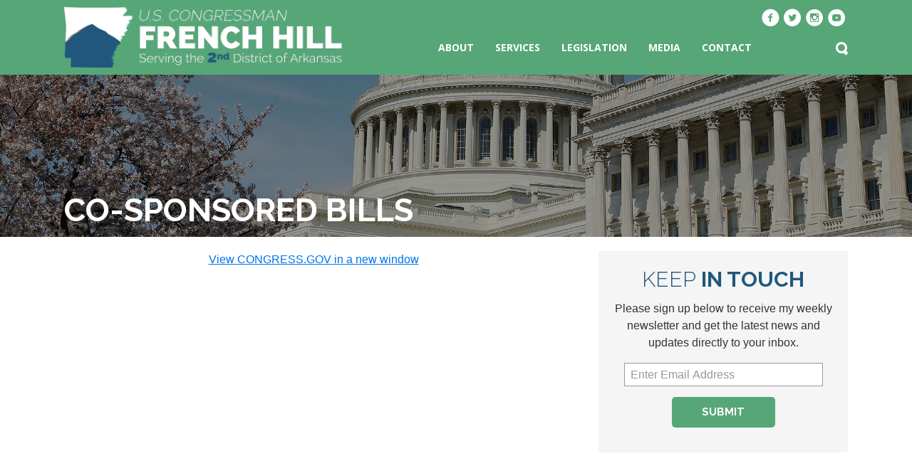

--- FILE ---
content_type: text/html; charset=utf-8
request_url: https://hill.house.gov/legislation/cosponsoredbills.htm
body_size: 4358
content:


<!DOCTYPE html>
<html lang="en">
<head><meta charset="utf-8" /><meta http-equiv="X-UA-Compatible" content="IE=edge" /><meta name="viewport" content="width=device-width, initial-scale=1.0" /><meta http-equiv="pragma" content="no-cache" /><title>
	Co-Sponsored Bills | U.S. Congressman French Hill
</title><meta name="twitter:card" content="summary_large_image" /><meta name="twitter:site" content="@RepFrenchHill" /><meta name="twitter:site:id" content="2953974395" /><link rel="stylesheet" type="text/css" href="/styles/forms.css" /><link rel="stylesheet" type="text/css" href="/styles/media.css" /><link rel="stylesheet" type="text/css" href="/css/buffer.css" /><link media="all" rel="stylesheet" href="/css/main.css" /><link href="https://fonts.googleapis.com/css?family=Open+Sans:400,300,700,800%7cRaleway:400,100,300,500,700,600,800,900%7cLato:400,300,100,700,900" rel="stylesheet" type="text/css" />
  <script src="/sysjs/jquery.oldest.min.js"></script>
  <script type="text/javascript" src="/js/jquery.main.js"></script>
  <script type="text/javascript" src="/sysjs/jquery.zipform.min.js"></script>
  <script type="text/javascript" src="/sysjs/jquery.maskedinput.min.js"></script>
  <script type="text/javascript" src="/sysjs/jquery.url.js"></script>
  <script type="text/javascript">
    function f(o)
    {
      o.value=o.value.replace(/([^0-9])/g,"");
    }
    var state = "AR";
    var district = "02";
    
    jQuery(function(){
      jQuery('form.zipform').zipForm({
        state:state,
        district:district
      });
    });
  </script>
  
        <!-- Meta tags for Google -->
        <meta name="robots" content="NOODP" />
        <meta name="googlebot" content="NOODP" />
        <!-- RSS Feed -->
        <link rel="alternate" type="application/rss+xml" href="/news/rss.aspx" />
<!-- Google tag (gtag.js) -->
<script async src="https://www.googletagmanager.com/gtag/js?id=G-CWT12BWHF8"></script>
<script>
  window.dataLayer = window.dataLayer || [];
  function gtag(){dataLayer.push(arguments);}
  gtag('js', new Date());
  gtag('config', 'G-CWT12BWHF8', {
    allow_google_signals: false,
    cookie_flags: 'secure;',
    user_properties: {
      network: 'normal',
    },
  });
  gtag('config', 'G-VCC90JVTFR', {
    allow_google_signals: false,
    cookie_flags: 'secure;',
    cookie_domain: 'hill.house.gov',
    user_properties: {
      network: 'normal',
    },
  });
</script>

<script>
// Add noopener noreferrer to all target="_blank" links
(function() {
    function fixBlankLinks() {
        var links = document.querySelectorAll('a[target="_blank"]');
        links.forEach(function(link) {
            var rel = link.getAttribute('rel') || '';
            var hasNoopener = rel.indexOf('noopener') !== -1;
            var hasNoreferrer = rel.indexOf('noreferrer') !== -1;

            if (!hasNoopener || !hasNoreferrer) {
                var relValues = rel.split(' ').filter(function(v) { return v; });
                if (!hasNoopener) relValues.push('noopener');
                if (!hasNoreferrer) relValues.push('noreferrer');
                link.setAttribute('rel', relValues.join(' '));
            }
        });
    }

    // Run immediately for server-rendered content
    if (document.readyState === 'loading') {
        document.addEventListener('DOMContentLoaded', fixBlankLinks);
    } else {
        fixBlankLinks();
    }

    // Also run after delay to catch third-party widgets (Twitter, Facebook, Instagram)
    setTimeout(fixBlankLinks, 2000);
})();
</script>
</head>
<body>
  <div id="wrapper">
    <header id="header">
      <div class="holder">
        <div class="logo">
          <a href="/"><img src="/images/mountain.png" alt="Congressman French Hill"></a>
        </div>
        <div class="right-block">
          <ul class="social-networks">
            <li><a href="https://www.facebook.com/repfrenchhill" target="_blank"><span class="icon-facebook-circle"><span class="hidden">Facebook</span></span></a></li>
<li><a href="https://twitter.com/repfrenchhill" target="_blank"><span class="icon-twitter-circle"><span class="hidden">Twitter</span></span></a></li>
<li><a href="https://instagram.com/repfrenchhill" target="_blank"><span class="icon-instagram-circle"><span class="hidden">Instagram</span></span></a></li>
<li><a href="http://www.youtube.com/channel/UCT8uWroJtkwSsCJlVg0IKvQ" target="_blank"><span class="icon-youtube"><span class="hidden">Youtube</span></span></a></li>
            <li class="search"><a href="#" class="open"><span class="icon-search"><span class="hidden">Open search</span></span></a>
              <form class="search-form" role="search" action="/search/">
                <div class="input-wrap">
                  <label class="hidden" for="search1">Search</label>
                  <input type="search" id="search1" name="q" />
                </div>
                <button type="submit"><span class="icon-search"><span class="hidden">Search</span></span></button>
              </form>
            </li>
          </ul>
          <a href="#" class="opener"><span>Menu</span></a>
          <nav id="nav">
            <div class="drop">
              <form class="search-form-mobile" action="/search/">
                <fieldset>
                  <div class="row">
                    <input type="search" name="q" placeholder="Search...">
                    <button type="submit"><i class="icon-search"></i></button>
                  </div>
                </fieldset>
              </form>
              <ul class="menu">
                <li><a href="/biography" class="opner"><span class="text">About</span></a>
<ul class="drop-down">
    <li><a href="/biography">Biography</a></li>
    <li><a href="/biography/committees.htm">Committees and Caucuses</a></li>
    <li><a href="/biography/financial-disclosures.htm">Financial Disclosures</a></li>
    <li><a href="/district/interactivemap.htm">Our District</a><br />
    </li>
</ul>
</li>
<li><a href="/constituent-services" class="opner"><span class="text">Services</span></a>
<ul class="drop-down">
    <li><a href="/shutdown/">Shutdown Resources</a></li>
    <li><a href="/constituent-services/tour-request-form.htm">Tours and Tickets</a></li>
    <li><a href="https://flagorder.house.gov/FlagOrder.aspx?ssdd=AR02">Flag Requests</a></li>
    <li><a href="/forms/casework">Help with a Federal Agency</a></li>
    <li><a href="https://hill.house.gov/constituent-services/federal-grants-assistance.htm">Federal Grants Assistance</a></li>
    <li><a href="/constituent-services/military-academy-nominations.htm">Service Academy Nominations</a></li>
    <li><a href="/constituent-services/internships.htm">Internships</a></li>
    <li><a href="/constituent-services/arts-competition.htm">Congressional Art Competition</a></li>
    <li><a href="/constituent-services/congressional-coding-challenge.htm">Congressional App Challenge</a></li>
    <li><a href="/constituent-services/events-and-programs-educators-and-students.htm">Information for Educators and Students</a></li>
    <li><a href="/forms/presidentialgreetingrequest/">Presidential Greetings</a><br />
    </li>
    <!--<li><a href="/forms/inauguration">Inauguration Tickets</a></li>-->
</ul>
</li>
<li><a class="opner" href="/voterecord"><span class="text">Legislation</span></a>
<ul class="drop-down">
    <!--<li><a href="/issues">Key Issues</a></li>-->
    <li><a href="/legislation/enacted-legislation.htm">Enacted Legislation</a></li>
    <li><a href="/legislation/sponsoredbills.htm">Sponsored Legislation</a></li>
    <li><a href="/legislation/cosponsoredbills.htm">Co-sponsored Legislation</a></li>
    <li><a href="/voterecord">Voting Record</a></li>
</ul>
</li>
<li><a href="/news">Media</a>
<ul class="drop-down">
    <li><a href="/news/documentquery.aspx?DocumentTypeID=27">Press Releases</a></li>
    <!--<li><a href="/news/documentquery.aspx?DocumentTypeID=1951">In the News</a></li>-->
    <!--<li><a href="/news/documentquery.aspx?DocumentTypeID=1953">Interviews with French</a></li>-->
    <li><a href="/news/documentquery.aspx?DocumentTypeID=1954">Speeches</a></li>
    <li><a href="https://hill.house.gov/news/documentquery.aspx?DocumentTypeID=1952">Golden Fleece Award</a></li>
    <li><a href="/videos">Videos</a></li>
    <li><a href="/news/email/">eNewsletters</a>
    </li>
    <li><a href="https://hill.house.gov/media/your-ideas.htm">Your Ideas</a></li>
</ul>
</li>
<li><a class="opner" href="/contact"><span class="text">Contact</span></a>
<ul class="drop-down">
    <li><a href="/contact">Email Me</a></li>
    <li><a href="/contact/scheduling-request.htm">Request a meeting</a></li>
    <li><a href="/forms/emailsignup">E-Newsletter Sign Up</a></li>
    <li><a href="/contact/officeinformation.htm">Office Locations</a></li>
    <li><a href="/district/interactivemap.htm">Interactive Map</a></li>
</ul>
</li>
                <li class="search"><a href="#" class="open"><span class="icon-search"><span class="hidden">Open search</span></span></a>
                  <form class="search-form" role="search" action="/search/">
                    <div class="input-wrap">
                      <label class="hidden" for="search2">Search</label>
                      <input type="search" role="search2" name="q" />
                    </div>
                    <button type="submit"><span class="icon-search"><span class="hidden">Search</span></span></button>
                  </form>
                </li>
              </ul>
            </div>
          </nav>
        </div>
      </div>
    </header>
    <main id="main" role="main">
      <div class="banner">
        <div class="visual-block">
          <img alt="" src="/images/internal.jpg" />
          <div class="holder">
            <div class="title-holder">
              <h1>
                <span id="ctl00_PageLink">Co-Sponsored Bills</span>
              </h1>
            </div>
          </div>
        </div>
      </div>
      <div class="internal-block">
        <div class="holder">
          <div id="content">
          <div class="content-holder">
          
            <div class="buffer">
              <table cellpadding="0" cellspacing="0" width="100%">
                <tr>
                  <td id="ctl00_ContentCell"><table id="ctl00_ctl16_ContentTable" cellspacing="0" cellpadding="0" style="border-width:0px;width:100%;border-collapse:collapse;">
	<tr>
		<td class="ContentCell"><span id="ctl00_ctl16_ctl00_Text" class="middlecopy"><div style="width: 100%; text-align: center;margin:0 auto;"><a href="https://www.congress.gov/search?q={%22source%22:%22legislation%22,%22house-cosponsor%22:%22Hill,+J.+French+[R-AR]%22}" target="_blank">View CONGRESS.GOV in a new window</a>
<br />
<iframe width="100%" height="710" src="https://www.congress.gov/search?q={%22source%22:%22legislation%22,%22house-cosponsor%22:%22Hill,+J.+French+[R-AR]%22}" frameborder="0" marginwidth="0" marginheight="0" allowtransparency="true"></iframe></div></span>
</td>
	</tr>
</table></td>

                </tr>
              </table>
            </div>
          </div>
          </div>
          <section aria-label="Sidebar" id="sidebar">
            <div class="signup-box">
              <h2><span class="text">Keep</span> In Touch</h2>
              <p>Please sign up below to receive my weekly newsletter and get the latest news and updates directly to your inbox.</p>
              <form class="signup-form" action="/forms/emailsignup">
              <div class="row"><label class="hidden" for="email3">Email Address</label><input type="email" placeholder="Enter Email Address" name="email" id="email3"></div>
              <div class="row"><button type="submit">Submit</button></div>
            </form>
            </div>
          </section>
        </div>
      </div>
      <section aria-label="Keep in Touch" class="connect-block" style="background:url('/images/connect.jpg'); background-position:50% 50%; background-size:cover; background-repeat:no-repeat; min-height:300px;">
        <div class="holder">
          <h2><span class="text">Keep In</span> Touch</h2>
          <p>Please sign up below to receive my weekly newsletter and get the latest news and updates directly to your inbox.</p>
          <div class="content-hold">
            <form class="signup-form" action="/forms/emailsignup">
              <div class="input-wrap">
                <label class="hidden" for="email4">Email Address</label>
                <input type="email" class="email" id="email4" name="email" required="required" placeholder="Enter Email Address">
              </div>
              <button type="submit">Sign up</button>
            </form>
            <ul class="icons-list">
              <li><a href="https://www.facebook.com/repfrenchhill" target="_blank"><span class="icon-facebook-circle"><span class="hidden">Facebook</span></span></a></li>
<li><a href="https://twitter.com/repfrenchhill" target="_blank"><span class="icon-twitter-circle"><span class="hidden">Twitter</span></span></a></li>
<li><a href="https://instagram.com/repfrenchhill" target="_blank"><span class="icon-instagram-circle"><span class="hidden">Instagram</span></span></a></li>
<li><a href="http://www.youtube.com/channel/UCT8uWroJtkwSsCJlVg0IKvQ" target="_blank"><span class="icon-youtube"><span class="hidden">Youtube</span></span></a></li>
            </ul>
          </div>
        </div>
      </section>
      </div>
      <section aria-label="Office Locations" class="contact-block js-locations-holder">
        <div class="holder">
          <h2><span class="text">Office</span> Locations</h2>
          <ul class="offices">
           <li class="active" data-location="[38.887205,-77.008495]">
<a class="open" href="#">Washington, DC Office</a>
<div class="slide">
<address><a href="https://www.google.com/maps?daddr=38.887205,-77.008495" target="_blank">1533 Longworth HOB<br />
Washington, DC 20515</a><br />
Phone: <a href="tel:2022252506" class="tel">(202) 225-2506</a><br />
Fax: (202) 225-5903</address>
</div>
</li>
<li data-location="[34.766241,-92.33961]">
<a class="open" href="#">Little Rock Office</a>
<div class="slide">
<address><a href="https://www.google.com/maps?daddr=34.766241,-92.33961" target="_blank">1501 N. University Avenue<br />
Suite 630<br />
Little Rock, AR 72207</a><br />
Phone: <a href="tel:5013245941" class="tel">(501) 324-5941</a><br />
Fax: (501) 324-6029</address>
</div>
</li>
<li data-location="[35.09202999805894, -92.4379907561369]">
<a class="open" href="#">Conway Office</a>
<div class="slide">
<address><a href="https://www.google.com/maps?daddr=35.09202999805894, -92.4379907561369" target="_blank">900 Oak Street<br />
Conway, AR 72032</a><br />
Phone: <a href="tel:5019025733" class="tel">(501) 902-5733</a><br />
Fax: (501) 324-6029
<br />
<!--Open Tues and Thurs, 1-5pm CT-->Call for an appointment
</address>
</div>
</li>
          </ul>
        </div>
      </section>
    </main>
    <footer id="footer">
      <div class="holder">
        <ul class="footer-nav">
          <li><a href="/biography" class="opner"><span class="text">About</span></a>
<ul class="drop-down">
    <li><a href="/biography">Biography</a></li>
    <li><a href="/biography/committees.htm">Committees and Caucuses</a></li>
    <li><a href="/biography/financial-disclosures.htm">Financial Disclosures</a></li>
    <li><a href="/district/interactivemap.htm">Our District</a><br />
    </li>
</ul>
</li>
<li><a href="/constituent-services" class="opner"><span class="text">Services</span></a>
<ul class="drop-down">
    <li><a href="/shutdown/">Shutdown Resources</a></li>
    <li><a href="/constituent-services/tour-request-form.htm">Tours and Tickets</a></li>
    <li><a href="https://flagorder.house.gov/FlagOrder.aspx?ssdd=AR02">Flag Requests</a></li>
    <li><a href="/forms/casework">Help with a Federal Agency</a></li>
    <li><a href="https://hill.house.gov/constituent-services/federal-grants-assistance.htm">Federal Grants Assistance</a></li>
    <li><a href="/constituent-services/military-academy-nominations.htm">Service Academy Nominations</a></li>
    <li><a href="/constituent-services/internships.htm">Internships</a></li>
    <li><a href="/constituent-services/arts-competition.htm">Congressional Art Competition</a></li>
    <li><a href="/constituent-services/congressional-coding-challenge.htm">Congressional App Challenge</a></li>
    <li><a href="/constituent-services/events-and-programs-educators-and-students.htm">Information for Educators and Students</a></li>
    <li><a href="/forms/presidentialgreetingrequest/">Presidential Greetings</a><br />
    </li>
    <!--<li><a href="/forms/inauguration">Inauguration Tickets</a></li>-->
</ul>
</li>
<li><a class="opner" href="/voterecord"><span class="text">Legislation</span></a>
<ul class="drop-down">
    <!--<li><a href="/issues">Key Issues</a></li>-->
    <li><a href="/legislation/enacted-legislation.htm">Enacted Legislation</a></li>
    <li><a href="/legislation/sponsoredbills.htm">Sponsored Legislation</a></li>
    <li><a href="/legislation/cosponsoredbills.htm">Co-sponsored Legislation</a></li>
    <li><a href="/voterecord">Voting Record</a></li>
</ul>
</li>
<li><a href="/news">Media</a>
<ul class="drop-down">
    <li><a href="/news/documentquery.aspx?DocumentTypeID=27">Press Releases</a></li>
    <!--<li><a href="/news/documentquery.aspx?DocumentTypeID=1951">In the News</a></li>-->
    <!--<li><a href="/news/documentquery.aspx?DocumentTypeID=1953">Interviews with French</a></li>-->
    <li><a href="/news/documentquery.aspx?DocumentTypeID=1954">Speeches</a></li>
    <li><a href="https://hill.house.gov/news/documentquery.aspx?DocumentTypeID=1952">Golden Fleece Award</a></li>
    <li><a href="/videos">Videos</a></li>
    <li><a href="/news/email/">eNewsletters</a>
    </li>
    <li><a href="https://hill.house.gov/media/your-ideas.htm">Your Ideas</a></li>
</ul>
</li>
<li><a class="opner" href="/contact"><span class="text">Contact</span></a>
<ul class="drop-down">
    <li><a href="/contact">Email Me</a></li>
    <li><a href="/contact/scheduling-request.htm">Request a meeting</a></li>
    <li><a href="/forms/emailsignup">E-Newsletter Sign Up</a></li>
    <li><a href="/contact/officeinformation.htm">Office Locations</a></li>
    <li><a href="/district/interactivemap.htm">Interactive Map</a></li>
</ul>
</li>
        </ul>
        <a class="slide-up" href="#main"><span class="icon-up"><span class="hidden">Back to Top</span></span></a>
      </div>
    </footer>
  </div>
</body>
</html>


--- FILE ---
content_type: text/css
request_url: https://hill.house.gov/css/main.css
body_size: 14963
content:
/*! normalize.css v3.0.3 | MIT License | github.com/necolas/normalize.css */
/**
 * 1. Set default font family to sans-serif.
 * 2. Prevent iOS and IE text size adjust after device orientation change,
 *    without disabling user zoom.
 */
html {
  font-family: sans-serif;
  /* 1 */
  -ms-text-size-adjust: 100%;
  /* 2 */
  -webkit-text-size-adjust: 100%;
  /* 2 */ }

.slick-loading .slick-list{background:#fff url(ajax-loader.gif) center center no-repeat}@font-face{font-family:slick;src:url(fonts/slick.eot);src:url(fonts/slick.eot?#iefix) format("embedded-opentype"),url(fonts/slick.woff) format("woff"),url(fonts/slick.ttf) format("truetype"),url(fonts/slick.svg#slick) format("svg");font-weight:400;font-style:normal}.slick-next,.slick-prev{position:absolute;display:block;height:20px;width:20px;line-height:0;font-size:0;cursor:pointer;background:0 0;color:transparent;top:50%;-webkit-transform:translate(0,-50%);-ms-transform:translate(0,-50%);transform:translate(0,-50%);padding:0;border:none;outline:0}.slick-next:focus .slick-next-icon:before,.slick-next:focus .slick-prev-icon:before,.slick-next:hover .slick-next-icon:before,.slick-next:hover .slick-prev-icon:before,.slick-prev:focus .slick-next-icon:before,.slick-prev:focus .slick-prev-icon:before,.slick-prev:hover .slick-next-icon:before,.slick-prev:hover .slick-prev-icon:before{opacity:1}.slick-next.slick-disabled,.slick-prev.slick-disabled{cursor:default}.slick-next.slick-disabled .slick-next-icon:before,.slick-next.slick-disabled .slick-prev-icon:before,.slick-prev.slick-disabled .slick-next-icon:before,.slick-prev.slick-disabled .slick-prev-icon:before{opacity:.25}.slick-next .slick-next-icon:before,.slick-next .slick-prev-icon:before,.slick-prev .slick-next-icon:before,.slick-prev .slick-prev-icon:before{font-family:slick;font-size:20px;line-height:1;color:#fff;opacity:.75;-webkit-font-smoothing:antialiased;-moz-osx-font-smoothing:grayscale}.slick-prev{left:-25px}[dir=rtl] .slick-prev{left:auto;right:-25px}.slick-prev .slick-prev-icon:before{content:"←"}[dir=rtl] .slick-prev .slick-prev-icon:before{content:"→"}.slick-next{right:-25px}[dir=rtl] .slick-next{left:-25px;right:auto}.slick-next .slick-next-icon:before{content:"→"}[dir=rtl] .slick-next .slick-next-icon:before{content:"←"}.slick-dotted.slick-slider{margin-bottom:30px}.slick-dots{position:absolute;bottom:-25px;list-style:none;display:block;text-align:center;padding:0;margin:0;width:100%}.slick-dots li{position:relative;display:inline-block;height:20px;width:20px;margin:0 5px;padding:0;cursor:pointer}.slick-dots li button{border:0;background:0 0;display:block;height:20px;width:20px;outline:0;line-height:0;font-size:0;color:transparent;padding:5px;cursor:pointer}.slick-dots li button:focus,.slick-dots li button:hover{outline:0}.slick-dots li button:focus .slick-dot-icon,.slick-dots li button:hover .slick-dot-icon{opacity:1}.slick-dots li button .slick-dot-icon{color:#000;opacity:.25}.slick-dots li button .slick-dot-icon:before{position:absolute;top:0;left:0;content:"•";width:20px;height:20px;font-family:slick;font-size:6px;line-height:20px;text-align:center}.slick-dots li.slick-active button .slick-dot-icon{color:#000;opacity:.75}.slick-sr-only{border:0!important;clip:rect(1px,1px,1px,1px)!important;-webkit-clip-path:inset(50%)!important;clip-path:inset(50%)!important;height:1px!important;margin:-1px!important;overflow:hidden!important;padding:0!important;position:absolute!important;width:1px!important;white-space:nowrap!important}.slick-autoplay-toggle-button{position:absolute;left:5px;bottom:-25px;z-index:10;opacity:.75;background:0 0;border:0;cursor:pointer}.slick-autoplay-toggle-button:focus,.slick-autoplay-toggle-button:hover{outline:0;opacity:1}.slick-autoplay-toggle-button .slick-pause-icon:before{content:"⏸";width:20px;height:20px;font-family:slick;font-size:16px;line-height:20px;text-align:center}.slick-autoplay-toggle-button .slick-play-icon:before{content:"▶";width:20px;height:20px;font-family:slick;font-size:16px;line-height:20px;text-align:center}


.slick-prev .slick-prev-icon:before,
.slick-next .slick-next-icon:before {
  content: none;
}
/**
 * Remove default margin.
 */
body {
  margin: 0; }

iframe {
  box-sizing: initial;
}

/* HTML5 display definitions
   ========================================================================== */
/**
 * Correct `block` display not defined for any HTML5 element in IE 8/9.
 * Correct `block` display not defined for `details` or `summary` in IE 10/11
 * and Firefox.
 * Correct `block` display not defined for `main` in IE 11.
 */
article,
aside,
details,
figcaption,
figure,
footer,
header,
hgroup,
main,
menu,
nav,
section,
summary {
  display: block; }

/**
 * 1. Correct `inline-block` display not defined in IE 8/9.
 * 2. Normalize vertical alignment of `progress` in Chrome, Firefox, and Opera.
 */
audio,
canvas,
progress,
video {
  display: inline-block;
  /* 1 */
  vertical-align: baseline;
  /* 2 */ }

/**
 * Prevent modern browsers from displaying `audio` without controls.
 * Remove excess height in iOS 5 devices.
 */
audio:not([controls]) {
  display: none;
  height: 0; }

/**
 * Address `[hidden]` styling not present in IE 8/9/10.
 * Hide the `template` element in IE 8/9/10/11, Safari, and Firefox < 22.
 */
[hidden],
template {
  display: none; }

/* Links
   ========================================================================== */
/**
 * Remove the gray background color from active links in IE 10.
 */
a {
  background-color: transparent; }

/**
 * Improve readability of focused elements when they are also in an
 * active/hover state.
 */
a:active,
a:hover {
  outline: 0; }

/* Text-level semantics
   ========================================================================== */
/**
 * Address styling not present in IE 8/9/10/11, Safari, and Chrome.
 */
abbr[title] {
  border-bottom: 1px dotted; }

/**
 * Address style set to `bolder` in Firefox 4+, Safari, and Chrome.
 */
b,
strong {
  font-weight: bold; }

/**
 * Address styling not present in Safari and Chrome.
 */
dfn {
  font-style: italic; }

/**
 * Address variable `h1` font-size and margin within `section` and `article`
 * contexts in Firefox 4+, Safari, and Chrome.
 */
h1 {
  font-size: 2em;
  margin: 0.67em 0; }

/**
 * Address styling not present in IE 8/9.
 */
mark {
  background: #ff0;
  color: #000; }

/**
 * Address inconsistent and variable font size in all browsers.
 */
small {
  font-size: 80%; }

/**
 * Prevent `sub` and `sup` affecting `line-height` in all browsers.
 */
sub,
sup {
  font-size: 75%;
  line-height: 0;
  position: relative;
  vertical-align: baseline; }

sup {
  top: -0.5em; }

sub {
  bottom: -0.25em; }

/* Embedded content
   ========================================================================== */
/**
 * Remove border when inside `a` element in IE 8/9/10.
 */
img {
  border: 0; }

/**
 * Correct overflow not hidden in IE 9/10/11.
 */
svg:not(:root) {
  overflow: hidden; }

/* Grouping content
   ========================================================================== */
/**
 * Address margin not present in IE 8/9 and Safari.
 */
figure {
  margin: 1em 40px; }

/**
 * Address differences between Firefox and other browsers.
 */
hr {
  box-sizing: content-box;
  height: 0; }

/**
 * Contain overflow in all browsers.
 */
pre {
  overflow: auto; }

/**
 * Address odd `em`-unit font size rendering in all browsers.
 */
code,
kbd,
pre,
samp {
  font-family: monospace, monospace;
  font-size: 1em; }

/* Forms
   ========================================================================== */
/**
 * Known limitation: by default, Chrome and Safari on OS X allow very limited
 * styling of `select`, unless a `border` property is set.
 */
/**
 * 1. Correct color not being inherited.
 *    Known issue: affects color of disabled elements.
 * 2. Correct font properties not being inherited.
 * 3. Address margins set differently in Firefox 4+, Safari, and Chrome.
 */
button,
input,
optgroup,
select,
textarea {
  color: inherit;
  /* 1 */
  font: inherit;
  /* 2 */
  margin: 0;
  /* 3 */ }

/**
 * Address `overflow` set to `hidden` in IE 8/9/10/11.
 */
button {
  overflow: visible; }

/**
 * Address inconsistent `text-transform` inheritance for `button` and `select`.
 * All other form control elements do not inherit `text-transform` values.
 * Correct `button` style inheritance in Firefox, IE 8/9/10/11, and Opera.
 * Correct `select` style inheritance in Firefox.
 */
button,
select {
  text-transform: none; }

/**
 * 1. Avoid the WebKit bug in Android 4.0.* where (2) destroys native `audio`
 *    and `video` controls.
 * 2. Correct inability to style clickable `input` types in iOS.
 * 3. Improve usability and consistency of cursor style between image-type
 *    `input` and others.
 */
button,
html input[type="button"],
input[type="reset"],
input[type="submit"] {
  -webkit-appearance: button;
  /* 2 */
  cursor: pointer;
  /* 3 */ }

/**
 * Re-set default cursor for disabled elements.
 */
button[disabled],
html input[disabled] {
  cursor: default; }

/**
 * Remove inner padding and border in Firefox 4+.
 */
button::-moz-focus-inner,
input::-moz-focus-inner {
  border: 0;
  padding: 0; }

/**
 * Address Firefox 4+ setting `line-height` on `input` using `!important` in
 * the UA stylesheet.
 */
input {
  line-height: normal; }

/**
 * It's recommended that you don't attempt to style these elements.
 * Firefox's implementation doesn't respect box-sizing, padding, or width.
 *
 * 1. Address box sizing set to `content-box` in IE 8/9/10.
 * 2. Remove excess padding in IE 8/9/10.
 */
input[type="checkbox"],
input[type="radio"] {
  box-sizing: border-box;
  /* 1 */
  padding: 0;
  /* 2 */ }

/**
 * Fix the cursor style for Chrome's increment/decrement buttons. For certain
 * `font-size` values of the `input`, it causes the cursor style of the
 * decrement button to change from `default` to `text`.
 */
input[type="number"]::-webkit-inner-spin-button,
input[type="number"]::-webkit-outer-spin-button {
  height: auto; }

/**
 * 1. Address `appearance` set to `searchfield` in Safari and Chrome.
 * 2. Address `box-sizing` set to `border-box` in Safari and Chrome.
 */
input[type="search"] {
  -webkit-appearance: textfield;
  /* 1 */
  box-sizing: content-box;
  /* 2 */ }

/**
 * Remove inner padding and search cancel button in Safari and Chrome on OS X.
 * Safari (but not Chrome) clips the cancel button when the search input has
 * padding (and `textfield` appearance).
 */
input[type="search"]::-webkit-search-cancel-button,
input[type="search"]::-webkit-search-decoration {
  -webkit-appearance: none; }

/**
 * Define consistent border, margin, and padding.
 */
fieldset {
  border: 1px solid #c0c0c0;
  margin: 0 2px;
  padding: 0.35em 0.625em 0.75em; }

/**
 * 1. Correct `color` not being inherited in IE 8/9/10/11.
 * 2. Remove padding so people aren't caught out if they zero out fieldsets.
 */
legend {
  border: 0;
  /* 1 */
  padding: 0;
  /* 2 */ }

/**
 * Remove default vertical scrollbar in IE 8/9/10/11.
 */
textarea {
  overflow: auto; }

/**
 * Don't inherit the `font-weight` (applied by a rule above).
 * NOTE: the default cannot safely be changed in Chrome and Safari on OS X.
 */
optgroup {
  font-weight: bold; }

/* Tables
   ========================================================================== */
/**
 * Remove most spacing between table cells.
 */
table {
  border-collapse: collapse;
  border-spacing: 0; }

td,
th {
  padding: 0; }

<<<<<<< HEAD
.buffer #albums li {
  width: 220px;
}

.buffer .relatedpicsholder,
.buffer .relatedpics {
  display: none;
}

.buffer #albumbox {
  width: 220px;
  height: 154px;
}

.buffer .albumname {
  width: 203px;
  height: 40px;
  background: rgba(87, 166, 120, .75);
  font-weight: bold;
  text-transform: uppercase;
  font-size: 14px;
}

.buffer #albums li.thickbox a {
  text-decoration: none;
}

#live {
  background: #20577e;
  color: #ffffff;
}
#live .live-holder {
  max-width: 1210px;
  padding: 10px 20px;
  margin: 0 auto;
  text-transform: uppercase;
  text-align:center;
  font: 600 20px/1 Raleway, Arial, "Helvetica Neue", Helvetica, sans-serif;
}
#live a {
  color: #fff;
  text-decoration: underline;
}

#live .bold {
 font: 900 20px/1 Raleway, Arial, "Helvetica Neue", Helvetica, sans-serif;
}

#live a:hover {
  color:#fff;
  text-decoration: none;
}

#live h1, #live p, #live a {
  display: inline-block;
  vertical-align: top;
  margin: 0;
  text-align: center;
}
 
.hidden {
  position: absolute;
  left: -9999px;
  top: auto;
  width: 1px;
  height: 1px;
  overflow: hidden;
}

/* Slider */
.slick-slider {
  position: relative;
  display: block;
  box-sizing: border-box;
  -webkit-touch-callout: none;
  -webkit-user-select: none;
  -khtml-user-select: none;
  -moz-user-select: none;
  -ms-user-select: none;
  user-select: none;
  -ms-touch-action: pan-y;
  touch-action: pan-y;
  -webkit-tap-highlight-color: transparent; }

.slick-list {
  position: relative;
  overflow: hidden;
  display: block;
  margin: 0;
  padding: 0; }
  .slick-list:focus {
    outline: none; }
  .slick-list.dragging {
    cursor: pointer;
    cursor: hand; }

.slick-slider .slick-track,
.slick-slider .slick-list {
  -webkit-transform: translate3d(0, 0, 0);
  -ms-transform: translate3d(0, 0, 0);
  transform: translate3d(0, 0, 0); }

.slick-track {
  position: relative;
  left: 0;
  top: 0;
  display: block; }
  .slick-track:before, .slick-track:after {
    content: "";
    display: table; }
  .slick-track:after {
    clear: both; }
  .slick-loading .slick-track {
    visibility: hidden; }

.slick-slide {
  float: left;
  height: 100%;
  min-height: 1px;
  display: none; }
  [dir="rtl"] .slick-slide {
    float: right; }
  .slick-slide img {
    display: block; }
  .slick-slide.slick-loading img {
    display: none; }
  .slick-slide.dragging img {
    pointer-events: none; }
  .slick-initialized .slick-slide {
    display: block; }
  .slick-loading .slick-slide {
    visibility: hidden; }
  .slick-vertical .slick-slide {
    display: block;
    height: auto;
    border: 1px solid transparent; }

.slick-arrow.slick-hidden {
  display: none; }

.social-networks, #nav ul, #nav ul li.active .drop-down, #nav ul li.hover .drop-down, .news-block .carousel .pagination ul, .connect-block .icons-list, .updates-block .accordion, .social-block .image-list, .twitter-block .tweet-list, .contact-block .accordion, .footer-nav {
  margin: 0;
  padding: 0;
  list-style: none; }

.clearfix:after {
  content: '';
  display: block;
  clear: both; }

.ellipsis {
  white-space: nowrap;
  /* 1 */
  text-overflow: ellipsis;
  /* 2 */
  overflow: hidden; }

html {
  box-sizing: border-box; }

*, *:before, *:after {
  box-sizing: inherit; }

* {
  max-height: 1000000px; }

body {
  color: #333;
  background: #fff;
  font: 16px/1.5 Arial, "Helvetica Neue", Helvetica, sans-serif;
  min-width: 320px;
  -webkit-font-smoothing: antialiased;
  -moz-osx-font-smoothing: grayscale; }

img {
  max-width: 100%;
  height: auto;
  vertical-align: top; }

.gm-style img {
  max-width: none; }

h1, .h1,
h2, .h2,
h3, .h3,
h4, .h4,
h5, .h5,
h6, .h6,
.h {
  font-family: inherit;
  font-weight: bold;
  margin: 0 0 0.5em;
  color: inherit; }

h1, .h1 {
  font-size: 30px; }

h2, .h2 {
  font-size: 27px; }

h3, .h3 {
  font-size: 24px; }

h4, .h4 {
  font-size: 21px; }

h5, .h5 {
  font-size: 17px; }

h6, .h6 {
  font-size: 15px; }

p {
  margin: 0 0 1em; }

a {
  color: #0073E6; }
  a:hover, a:focus {
    text-decoration: none; }

form,
fieldset {
  margin: 0;
  padding: 0;
  border-style: none; }

input[type='text'],
input[type='tel'],
input[type='email'],
input[type='search'],
input[type='password'],
textarea {
  -webkit-appearance: none;
  -webkit-border-radius: 0;
  box-sizing: border-box;
  border: 1px solid #999;
  padding: 0.4em 0.5em;
  min-width:60px; }
  input[type='text']:focus,
  input[type='tel']:focus,
  input[type='email']:focus,
  input[type='search']:focus,
  input[type='password']:focus,
  textarea:focus {
    border-color: #333; }
  input[type='text']::-webkit-input-placeholder,
  input[type='tel']::-webkit-input-placeholder,
  input[type='email']::-webkit-input-placeholder,
  input[type='search']::-webkit-input-placeholder,
  input[type='password']::-webkit-input-placeholder,
  textarea::-webkit-input-placeholder {
    color: #999; }
  input[type='text']::-moz-placeholder,
  input[type='tel']::-moz-placeholder,
  input[type='email']::-moz-placeholder,
  input[type='search']::-moz-placeholder,
  input[type='password']::-moz-placeholder,
  textarea::-moz-placeholder {
    opacity: 1;
    color: #999; }
  input[type='text']:-moz-placeholder,
  input[type='tel']:-moz-placeholder,
  input[type='email']:-moz-placeholder,
  input[type='search']:-moz-placeholder,
  input[type='password']:-moz-placeholder,
  textarea:-moz-placeholder {
    color: #999; }
  input[type='text']:-ms-input-placeholder,
  input[type='tel']:-ms-input-placeholder,
  input[type='email']:-ms-input-placeholder,
  input[type='search']:-ms-input-placeholder,
  input[type='password']:-ms-input-placeholder,
  textarea:-ms-input-placeholder {
    color: #999; }
  input[type='text'].placeholder,
  input[type='tel'].placeholder,
  input[type='email'].placeholder,
  input[type='search'].placeholder,
  input[type='password'].placeholder,
  textarea.placeholder {
    color: #999; }

select {
  -webkit-border-radius: 0; }

textarea {
  resize: vertical;
  vertical-align: top; }

button,
input[type='button'],
input[type='reset'],
input[type='file'],
input[type='submit'] {
  -webkit-appearance: none;
  -webkit-border-radius: 0;
  cursor: pointer; }

#header {
  background: rgb(87, 166, 120);
  position: absolute;
  top: 0;
  left: 0;
  width: 100%;
  right: 0;
  z-index: 999;
  padding: 5px 0 1px;
  -webkit-transition: background 0.3s ease-in-out;
          transition: background 0.3s ease-in-out; }

  #header.active {
    background: rgba(87, 166, 120, .75);
    position: fixed; }
  @media (min-width: 768px) {
    #header {
      padding: 5px 0 13px; } }
  @media (min-width: 1024px) {
    #header {
      padding: 13px 0 0; } }
    @media (max-width: 1023px) {
      #header.active .menu {
        background: #20577e !important; } }
    #header.active li:hover {
      background: #20577e; }
      #header.active li:hover .drop-down {
        background: #20577e; }
      #header.active li:hover li {
        background: transparent; }
        @media (min-width: 768px) {
          #header.active li:hover li a:hover {
            background: #57a678; } }
      #header.active li:hover a:hover {
        background: #20577e; }

.logo {
  float: left;
  padding: 5px 0 10px;
  width: 250px; }
  @media (min-width: 768px) {
    .logo {
      width: 390px;
      margin: 0 16px;
      padding: 10px 0 0; } }
  @media (min-width: 1024px) {
    .logo {
      margin: -3px 0 0;
      padding: 0; } }
.social-networks {
  font-size: 0;
  line-height: 0;
  text-align: right; }
  @media (max-width: 767px) {
    .social-networks {
      display: none; } }
  .social-networks li {
    font-size: 25px;
    line-height: 15px;
    display: inline-block;
    vertical-align: top;
    padding: 0 3px; }
    .social-networks li a {
      text-decoration: none;
      color: #fff;
      -webkit-transition: color 0.3s ease-in-out;
              transition: color 0.3s ease-in-out; }
      .social-networks li a:hover,
      #header.active .social-networks li a:hover,
      #header.active .social-networks li:hover {
        color: #20577e;
        background: transparent; }
    .social-networks li.search {
      padding: 6px 19px; }
      @media (min-width: 1024px) {
        .social-networks li.search {
          padding: 6px 16px;
          display: none; } }
      .social-networks li.search:hover {
        background: none; }
      .social-networks li.search a {
        padding: 0;
        font-size: 18px; }
        .social-networks li.search a:hover {
          background: none !important;
          color: #57a678; }
          .social-networks li.search a:hover:after {
            content: none; }
      .social-networks li.search.active a:after {
        content: none; }

#nav {
  /*float: right;*/
  text-align: center;
  padding: 9px 0 0; }
  #nav ul {
    font-size: 0;
    line-height: 0; }
    #nav ul li {
      position: relative;
      font: 700 22px/1.428 "Open Sans", Arial, "Helvetica Neue", Helvetica, sans-serif;
      text-transform: uppercase;
      -webkit-transition: all 0.3s ease-in-out;
              transition: all 0.3s ease-in-out;
      padding: 10px; }
      @media (min-width: 1024px) {
        #nav ul li {
          padding: 0;
          display: inline-block;
          font: 700 14px/1.428 "Open Sans", Arial, "Helvetica Neue", Helvetica, sans-serif;
          vertical-align: top; } }
      #nav ul li a {
        display: inline-block;
        vertical-align: top;
        text-decoration: none;
        color: #fff;
        position: relative; }
        @media (min-width: 1024px) {
          #nav ul li a {
            padding: 10px 8px 29px; } }
        @media (min-width: 1200px) {
          #nav ul li a {
            padding: 10px 15px 29px; } }
        #nav ul li a:hover {
          color: #57a678;
          -webkit-transition: all 0.3s ease-in-out;
                  transition: all 0.3s ease-in-out; }
          @media (min-width: 1024px) {
            #nav ul li a:hover {
              background: rgba(0, 0, 0, 0.6);
              border-radius: 10px 10px 0 0;
              color: #fff; } }
        #nav ul li a.open:hover {
          opacity: 0.7; }
        #nav ul li a .text {
          position: relative; }
          #nav ul li a .text:after {
            content: '+';
            position: absolute;
            top: 0;
            right: -30px;
            color: #57a678;
            font: 700 28px/1 "Open Sans", Arial, "Helvetica Neue", Helvetica, sans-serif; }
            @media (min-width: 1024px) {
              #nav ul li a .text:after {
                display: none; } }
      @media (min-width: 1024px) {
        #nav ul li.active a:after {
          content: '';
          position: absolute;
          bottom: 29px;
          left: 9px;
          right: 9px;
          height: 2px;
          background: #57a678; } }
      @media (min-width: 1200px) {
        #nav ul li.active a:after {
          left: 15px;
          right: 15px; } }
      #nav ul li.active .text:after {
        content: '-';
        top: -8px; }
      @media (min-width: 1024px) {
        #nav ul li.active .drop-down {
          display: block; } }
      #nav ul li.hover .text:after {
        content: '-';
        top: 0; }
      #nav ul li.hover .drop-down {
        display: block; }
        @media (min-width: 1024px) {
          #nav ul li.hover .drop-down {
            opacity: 1;
            visibility: visible;
            top: 100%; } }
      #nav ul li .drop-down {
        display: none; }
        @media (min-width: 1024px) {
          #nav ul li .drop-down {
            text-align:left;
            background: rgba(0, 0, 0, 0.8);
            position: absolute;
            top: 160%;
            left: 0;
            width: 245px;
            opacity: 0;
            visibility: hidden;
            -webkit-transition: 0.3s ease;
                    transition: 0.3s ease;
            display: inline;
            z-index: 1; } }
        #nav ul li .drop-down li {
          display: block;
          font: 400 16px/1.3 "Open Sans", Arial, "Helvetica Neue", Helvetica, sans-serif;
          padding: 10px 10px 10px 40px; }
          @media (min-width: 1024px) {
            #nav ul li .drop-down li {
              border-bottom: 1px solid #3f3f3f;
              font: 400 13px/1.3 "Open Sans", Arial, "Helvetica Neue", Helvetica, sans-serif;
              padding: 0; } }
          #nav ul li .drop-down li a {
            background: none;
            text-transform: none;
            display: inline-block;
            vertical-align: top;
            padding: 0; }
            @media (min-width: 1024px) {
              #nav ul li .drop-down li a {
                display: block;
                padding: 10px 10px 10px 20px; } }
            #nav ul li .drop-down li a:hover {
              color: #57a678; }
              @media (min-width: 1024px) {
                #nav ul li .drop-down li a:hover {
                  background: #57a678;
                  border-radius: 0;
                  color: #fff; } }
            #nav ul li .drop-down li a:after {
              content: none; }
      #nav ul li.search {
        padding: 10px 0 0 17px;
        position:absolute;
        right:0 }
        @media (max-width: 1024px) {
          #nav ul li.search {
            display: none; } }
        #nav ul li.search:hover {
          background: none; }
        #nav ul li.search a {
          padding: 0;
          font-size: 18px; }
          #nav ul li.search a:hover {
            background: none !important;
            color: #57a678; }
            #nav ul li.search a:hover:after {
              content: none; }
        #nav ul li.search.active a:after {
          content: none; }
      @media (min-width: 1024px) {
        #nav ul li:hover {
          background: rgba(0, 0, 0, 0.6);
          border-radius: 10px 10px 0 0; } }
      #nav ul li:nth-last-child(2) .drop-down {
        right: 0;
        left: auto; }
      @media (min-width: 1024px) {
        #nav ul li.liactive {
          background: rgba(0, 0, 0, 0.6);
          border-radius: 10px 10px 0 0; } }

.banner .cycle-gallery {
  position:relative; }
.banner .cycle-gallery .mask {
    position: relative;
    overflow: hidden;
    width: 100%;
    background: #20577e;
    min-height: 440px; }
  @media (min-width: 768px) {
  .banner .cycle-gallery .mask {
      height: 480px;
      min-height: 0; } }
  @media (min-width: 1024px) {
  .banner .cycle-gallery .mask {
    min-height: 720px; } }
.banner .cycle-gallery .mask .slideset {
    width: 99999px;
    float: left; }
.banner .cycle-gallery .mask .slide {
    width: 100%;
    float: left;
    height: 100%; }
    @media (max-width: 768px) {
      .banner .cycle-gallery .slide.larger {
        min-height: 440px; } }
.banner .cycle-gallery .image-block {
    background-size: cover;
    background-position: 0 50%;
    background-repeat: no-repeat;
    height: 247px; }
  @media (min-width: 768px) {
  .banner .cycle-gallery .image-block {
      height: 480px; } }
  @media (min-width: 1024px) {
  .banner .cycle-gallery .image-block {
      height: 720px; } }
.banner .cycle-gallery .caption {
    margin: 0 -20px; }
  @media (min-width: 768px) {
  .banner .cycle-gallery .caption {
  position: absolute;
  bottom: 0;
  left: 0;
  right: 0;
  margin: 0; } }
  @media (min-width: 1200px) {
  .banner .cycle-gallery .caption {
    bottom: 114px; } }
.banner .cycle-gallery .caption-holder {
    color: #fff;
    font: 400 13.65px/1.8 "Open Sans", Arial, "Helvetica Neue", Helvetica, sans-serif;
    background: rgb(87, 166, 120);
    padding: 22px 20px;
    text-align:left; }
  @media (min-width: 768px) {
  .banner .cycle-gallery .caption-holder {
    font: 400 18px/1.5 "Open Sans", Arial, "Helvetica Neue", Helvetica, sans-serif;
    background: rgba(87, 166, 120, 0.9);
    padding: 22px 29px 22px 34px;
    max-width: 429px; } }
  @media (min-width: 1200px) {
  .banner .cycle-gallery .caption-holder {
    padding: 22px 29px 40px 34px; } }
.banner .cycle-gallery .caption-holder .h1 {
    font: 700 22px/1.2 "Open Sans", Arial, "Helvetica Neue", Helvetica, sans-serif;
    margin: 0 0 7px;
    text-shadow:none;
    text-transform: uppercase; }
.banner .cycle-gallery .caption-holder a {
  color: #fff; 
  font-weight: bold; }
.banner .holder {
    max-width: 1100px;
    margin: 0 auto;
    padding: 0 20px; }
.banner .holder:after {
    content: '';
    display: block;
    clear: both; }
.banner .cycle-gallery .btn-prev {
    width: 32px;
    height: 32px;
    font-size: 19px;
    line-height: 35px;
    display: inline-block;
    vertical-align: top;
    position: absolute;
    top: 145px;
    left: 0;
    z-index: 999;
    background: transparent;
    text-decoration: none;
    z-index: 9;
    border-radius: 50%;
    overflow: hidden;
    text-align: center;
    border: 2px solid #fff;
    color: #fff;
    -webkit-transition: background 0.3s ease;
    transition: background 0.3s ease; }
.banner .cycle-gallery .btn-next {
    width: 32px;
    height: 32px;
    font-size: 19px;
    line-height: 35px;
    display: inline-block;
    vertical-align: top;
    position: absolute;
    top: 145px;
    right: 0;
    z-index: 999;
    background: transparent;
    text-decoration: none;
    z-index: 9;
    border-radius: 50%;
    overflow: hidden;
    text-align: center;
    border: 2px solid #fff;
    color: #fff;
    -webkit-transition: background 0.3s ease;
    transition: background 0.3s ease;
}
  @media (min-width: 768px) {
  .banner .cycle-gallery .btn-prev {
    width: 42px;
    height: 42px;
    font-size: 25px;
    line-height: 46px;
    top: 50%;
    -webkit-transform: translateY(-50%);
    -ms-transform: translateY(-50%);
    transform: translateY(-50%); }
  .banner .cycle-gallery .btn-next {
    width: 42px;
    height: 42px;
    font-size: 25px;
    line-height: 46px;
    top: 50%;
    -webkit-transform: translateY(-50%);
    -ms-transform: translateY(-50%);
    transform: translateY(-50%); } }

  @media (min-width: 1200px) {
  .banner .cycle-gallery .btn-prev {
    width: 56px;
    height: 56px;
    font-size: 30px;
    line-height: 58px;
    left: 30px;
    top: 53%; }
  .banner .cycle-gallery .btn-next {
    width: 56px;
    height: 56px;
    font-size: 30px;
    line-height: 58px;
    right: 30px;
    top: 53%; } }
.icon-chevron-left:before {
    content: "\e901"; }
.icon-chevron-right:after {
    content: "\e900";
}

.search-form {
  display: none;
  position: absolute;
  top: 100%;
  right: 0;
  width: 210px;
  background: #f5f5f5;
  padding: 5px;
  border-radius: 5px 0 5px 0;
  z-index: 9999; }

.popup-active {
  position: relative; }
  .popup-active .search-form {
    display: block;
    font-size: 0;
    line-height: 0; }
    .popup-active .search-form .input-wrap {
      width: 150px;
      display: inline-block;
      vertical-align: top;
      font: 400 14px/1.3 Raleway, Arial, "Helvetica Neue", Helvetica, sans-serif; }
      .popup-active .search-form .input-wrap input[type="search"] {
        width: 100%; }
    .popup-active .search-form button {
      width: 45px;
      display: inline-block;
      vertical-align: top;
      font: 400 14px/1.3 Raleway, Arial, "Helvetica Neue", Helvetica, sans-serif;
      background: #57a678;
      border: none;
      padding: 5px 0;
      margin: 0 0 0 5px;
      height: 31px;
      color: #fff; }
      .popup-active .search-form button:hover {
        background: #3e8159; }

.right-block {
  width: calc(100% - 450px);
  float: right; }
  @media (min-width: 1024px) {
    .right-block {
      width: calc(100% - 390px); } }

/* fade animation */
#nav .drop {
  -webkit-transition: all 0.25s linear;
          transition: all 0.25s linear;
  position: absolute;
  left: 0;
  right: 0;
  top: 100%;
  z-index: 999;
  overflow: hidden; }
  @media (max-width: 1023px) {
    #nav .drop {
      background: rgba(0, 0, 0, 0.6);
      max-height: 0;
      height: calc(100vh - 65px);
      overflow-y: scroll;
      overflow-x: hidden; } }
  #nav .drop .menu {
    -webkit-transform: translateY(-100%);
        -ms-transform: translateY(-100%);
            transform: translateY(-100%);
    opacity: 0;
    -webkit-transition: all 0.25s linear;
            transition: all 0.25s linear;
    margin: 0 0 85px; }
    @media (min-width: 1024px) {
      #nav .drop .menu {
        -webkit-transform: translateY(0);
            -ms-transform: translateY(0);
                transform: translateY(0);
        -webkit-transition: none;
                transition: none;
        margin: 0;
        padding: 0;
        background: none;
        opacity: 1; } }
  @media (min-width: 1024px) {
    #nav .drop {
      max-height: 100%;
      position: relative;
      overflow: visible;
      top: 0;
      -webkit-transition: none;
              transition: none; } }

.nav-active #nav .drop {
  max-height: 9999px; }
  .nav-active #nav .drop .menu {
    -webkit-transform: translateY(0);
        -ms-transform: translateY(0);
            transform: translateY(0);
    opacity: 1; }
    @media (min-width: 1024px) {
      .nav-active #nav .drop .menu {
        -webkit-transition: none;
                transition: none; } }


#header.active .search-form-mobile {
  background: #20577e !important;
}
.search-form-mobile {
  padding: 15px 0 12px;
  overflow: hidden;
  display:block; }
  @media (min-width: 768px) {
  .search-form-mobile {
    display: none; } }
.search-form-mobile .row {
  width: 243px;
  margin: 0 auto;
  position: relative;
  padding-right: 34px; }
.search-form-mobile  input[type="search"] {
  background-color: #ffffff;
  height: 35px;
  border: 1px solid #fff;
  border-right: none;
  border-bottom-left-radius: 3px;
  border-top-left-radius: 3px;
  width: 208px;
  padding: 0 10px; }
.search-form-mobile button {
  -webkit-transition: background .3s ease-in-out;
  transition: background .3s ease-in-out;
  height: 35px;
  width: 34px;
  border: none;
  background: #57a678;
  color: #fff;
  border-radius: 0;
  border-bottom-right-radius: 3px;
  border-top-right-radius: 3px;
  font-size: 18px;
  padding: 2px 0 0;
  position: absolute;
  top: 0;
  right: 1px; }
.search-form-mobile button:hover {
  background: #3e8159; }

/* burger menu style */
.opener {
  width: 40px;
  height: 40px;
  position: absolute;
  text-indent: -9999px;
  overflow: hidden;
  right: 15px;
  top: 15px;
  -webkit-transition: background 0.3s;
          transition: background 0.3s;
  background: #20577e;
  border-radius: 2px;
  /* styles for screens 768px wide and larger*/ }
  @media (min-width: 768px) {
    .opener {
      right: 30px;
      top: 47px; } }
  .opener:hover {
    cursor: pointer;
    opacity: 0.5 !important; }
  @media (min-width: 1024px) {
    .opener {
      display: none; } }
  .opener:before, .opener:after,
  .opener span {
    border-radius: 2px;
    background: #fff;
    position: absolute;
    top: 24px;
    left: 4px;
    right: 4px;
    height: 4px;
    margin-top: 2px;
    -webkit-transition: all 0.2s linear;
            transition: all 0.2s linear; }
  .opener:before, .opener:after {
    content: '';
    top: 8px; }
  .opener:after {
    top: 16px; }

/* close button transition */
.close-btn span,
.nav-active .opener span {
  opacity: 0; }

.opener:hover {
  opacity: .9; }

.close-btn:after,
.close-btn:before,
.nav-active .opener:after,
.nav-active .opener:before {
  -webkit-transform: rotate(45deg);
      -ms-transform: rotate(45deg);
          transform: rotate(45deg);
  top: 15px;
  left: 15%;
  right: 15%; }

.close-btn:after,
.nav-active .opener:after {
  -webkit-transform: rotate(-45deg);
      -ms-transform: rotate(-45deg);
          transform: rotate(-45deg); }

.resize-active * {
  -webkit-transition: none !important;
          transition: none !important; }

#main {
  background: #fff; }

h2 {
  font: 700 28px/1.3 Raleway, Arial, "Helvetica Neue", Helvetica, sans-serif;
  margin: 0 0 42px;
  color: #20577e;
  text-transform: uppercase; }
  @media (min-width: 768px) {
    h2 {
      font: 700 41px/1.3 Raleway, Arial, "Helvetica Neue", Helvetica, sans-serif;
      margin: 0 0 68px; } }
  h2 .text {
    font-weight: 300; }
.content-holder h2 {
  margin: 0 0 5px;
  font-size: 28px;
  line-height: 1.2em; }

.banner {
  text-align: center;
  /* slideshow basic styles */ }
  .banner .text-holder {
    position: absolute;
    top: 55%;
    left: 0;
    right: 0;
    -webkit-transform: translateY(-50%);
        -ms-transform: translateY(-50%);
            transform: translateY(-50%);
    z-index: 9;
    margin: 0 auto;
    width: 100%; }
    @media (min-width: 768px) {
      .banner .text-holder {
        top: 61%; } }
    @media (min-width: 1024px) {
      .banner .text-holder {
        top: 55%; } }
  .banner h1 {
    text-shadow: 1.5px 2.6px 7px rgba(0, 0, 0, 0.78);
    font: 700 37px/1.2 Raleway, Arial, "Helvetica Neue", Helvetica, sans-serif;
    color: #fff;
    text-transform: uppercase;
    margin: 0 0 15px; }
    @media (min-width: 768px) {
      .banner h1 {
        font: 700 73px/1.15 Raleway, Arial, "Helvetica Neue", Helvetica, sans-serif; } }
    @media (min-width: 1024px) {
      .banner h1 {
        font: 700 102px/1.15 Raleway, Arial, "Helvetica Neue", Helvetica, sans-serif; } }
    .banner h1 .title {
      display: block;
      font: 400 18px/0.81 Raleway, Arial, "Helvetica Neue", Helvetica, sans-serif; }
      @media (min-width: 768px) {
        .banner h1 .title {
          font: 400 37px/0.81 Raleway, Arial, "Helvetica Neue", Helvetica, sans-serif; } }
      @media (min-width: 1024px) {
        .banner h1 .title {
          font: 400 55px/0.81 Raleway, Arial, "Helvetica Neue", Helvetica, sans-serif; } }
    .banner h1 .text {
      display: block;
      font: 400 18px/0.81 Raleway, Arial, "Helvetica Neue", Helvetica, sans-serif;
      text-transform: capitalize; }
      @media (min-width: 768px) {
        .banner h1 .text {
          font: 400 37px/0.81 Raleway, Arial, "Helvetica Neue", Helvetica, sans-serif; } }
      @media (min-width: 1024px) {
        .banner h1 .text {
          font: 400 32px/0.81 Raleway, Arial, "Helvetica Neue", Helvetica, sans-serif; } }
    .banner h1 .light {
      font-weight: 400; }
  .banner .slideshow {
    position: relative;
    height: 376px; }
    @media (min-width: 768px) {
      .banner .slideshow {
        height: 561px; } }
    @media (min-width: 1024px) {
      .banner .slideshow {
        height: 700px; } }
  .banner .slideshow .slide {
    position: absolute;
    z-index: 1;
    left: 0;
    top: 0;
    min-height: 376px;
    bottom: 0;
    right: 0;
    background-repeat:no-repeat;
    background-size:cover;
    background-position:50% 50%; }
    @media (min-width: 768px) {
      .banner .slideshow .slide {
        min-height: 561px; } }
    @media (min-width: 1024px) {
      .banner .slideshow .slide {
        min-height: 700px; } }
  .banner .slideshow .slide.active {
    z-index: 2; }
  .banner .slideshow.not-enough-slides a.btn-prev,
  .banner .slideshow.not-enough-slides a.btn-next {
    visibility: hidden; }
.banner .visual-block {
  position: relative;
  color: #fff;
  font-style: italic;
  font-size: 40px;
  line-height: 52px; }
.banner .visual-block .holder {
  padding: 0 0; }
.banner .visual-block img {
  width: 100%;
  height: auto;
  vertical-align: top; }
  @media (max-width: 1199px) {
    .banner .visual-block img {
      max-width: inherit;
      width: 1334px;
      left: 50%;
      margin: 0 0 0 -664px;
      position: relative;
      display: block; } }
    @media (max-width: 767px) {
      .visual-block > img {
        width: 960px;
        margin: 0 0 0 -480px; } }
.banner .visual-block .holder .title-holder {
    position: absolute;
    bottom: 0px;
    max-width: 1100px; }
.banner .visual-block .holder .title-holder h1 {
    font-size: 45px;
    line-height: 45px;
    text-shadow:none;
    text-align:left; }
  @media (max-width: 768px) {
    .banner .visual-block .holder .title-holder h1 {
      font-size: 34px;
      line-height: 34px; } }

.info-block {
  background: #20577e;
  color: #fff;
  text-align: center;
  padding: 46px 0 13px; }
  @media (min-width: 768px) {
    .info-block {
      padding: 40px 0 5px;
      text-align: center; } }
  @media (min-width: 1024px) {
    .info-block {
      padding: 40px 0 15px; } }
  .info-block h2 {
    color: #fff; }
  .info-block .icon {
    position: relative; }
    .info-block .icon {
      font-size: 60px;
      line-height: 53px;
      display: inline-block;
      vertical-align: top;
      text-decoration: none;
      color: #fff;
      text-align: center;
      position: relative;
      margin: 0 0 33px;
      -webkit-transition: all 0.3s ease-in-out;
              transition: all 0.3s ease-in-out; }
      @media (min-width: 768px) {
        .info-block .icon {
          margin: 0 0 38px; } }
      .info-block .icon .normal {
        -webkit-transition: all 0.3s ease-in-out;
                transition: all 0.3s ease-in-out; }
      .info-block .icon .hover {
        opacity: 0;
        visibility: hidden;
        position: absolute;
        top: 0;
        left: 0;
        -webkit-transition: all 0.3s ease-in-out;
                transition: all 0.3s ease-in-out; }
      .info-block .icon.icon-facebook {
        font-size: 75px;
        line-height: 53px; }
        .info-block .icon.icon-palace {
        font-size: 75px;
        line-height: 53px; }
  .info-block .five-columns {
    font-size: 0;
    line-height: 0; }
    @media (max-width: 767px) {
      .info-block .five-columns {
        text-align: left; } }
    @media (min-width: 768px) {
      .info-block .five-columns {
        margin: 0 25px; } }
    @media (min-width: 1024px) {
      .info-block .five-columns {
        margin: 0 -15px; } }
    .info-block .five-columns .col {
      display: inline-block;
      vertical-align: top;
      font: 400 13px/1.53 "Open Sans", Arial, "Helvetica Neue", Helvetica, sans-serif;
      padding: 0 15px;
      width: 50%;
      margin: 0 0 29px;
      text-align: center; }
      @media (min-width: 768px) {
        .info-block .five-columns .col {
          width: 33.33%;
          margin: 0 0 25px;
          padding: 0 31px;
          font: 400 15px/1.53 "Open Sans", Arial, "Helvetica Neue", Helvetica, sans-serif; } }
      @media (min-width: 1024px) {
        .info-block .five-columns .col {
          width: 20%;
          padding: 0 15px; } }
    .info-block .five-columns p {
      margin: 0 0 25px; }
  .info-block .wrap {
    display: block;
    text-decoration: none;
    color: #fff; }
    .info-block .wrap:hover .hover, .info-block .wrap:focus .hover {
      opacity: 1;
      visibility: visible;
      left: 0; }
    .info-block .wrap:hover .normal, .info-block .wrap:focus .normal {
      opacity: 0;
      visibility: hidden; }
    .info-block .wrap:hover h3, .info-block .wrap:focus h3 {
      color: #57a678; }
    .info-block .wrap:hover .icon, .info-block .wrap:focus .icon {
      color: #57a678; }
  .info-block h3 {
    text-decoration: none;
    color: #fff;
    text-transform: capitalize;
    font: 600 20px/1.15 Raleway, Arial, "Helvetica Neue", Helvetica, sans-serif;
    margin: 0 0 9px;
    -webkit-transition: all 0.3s ease-in-out;
            transition: all 0.3s ease-in-out; }
    @media (min-width: 768px) {
      .info-block h3 {
        font: 600 21px/1.15 Raleway, Arial, "Helvetica Neue", Helvetica, sans-serif; } }

.news-block {
  text-align: center;
  font: 400 15px/1.3 "Open Sans", Arial, "Helvetica Neue", Helvetica, sans-serif;
  color: #151c34;
  background: #f5f5f5;
  padding: 57px 0 50px; }
  @media (min-width: 768px) {
    .news-block {
      padding: 43px 0 39px;
      font: 400 15px/2 "Open Sans", Arial, "Helvetica Neue", Helvetica, sans-serif; } }
  .news-block h2 {
    margin: 0 0 16px; }
    @media (min-width: 768px) {
      .news-block h2 {
        margin: 0 0 5px; } }
  .news-block p {
    margin: 0 0 15px; }
    @media (min-width: 1024px) {
      .news-block p {
        margin: 0 0 33px; } }
  .news-block .image-wrap {
    margin: 0 0 10px; }
  .news-block .text-wrap {
    font: 400 14px/1.4 "Open Sans", Arial, "Helvetica Neue", Helvetica, sans-serif;
    color: #242424; }
    @media (min-width: 768px) {
      .news-block .text-wrap {
        line-height: 1.64; } }
    .news-block .text-wrap h3 {
      font: 600 18px/1 Raleway, Arial, "Helvetica Neue", Helvetica, sans-serif;
      color: #4c4c4c;
      margin: 0 0 15px; }
      @media (min-width: 768px) {
        .news-block .text-wrap h3 {
          font: 600 19px/1 Raleway, Arial, "Helvetica Neue", Helvetica, sans-serif; } }
      .news-block .text-wrap h3 a {
        text-decoration: none;
        color: #4c4c4c;
        -webkit-transition: color 0.3s ease-in-out;
                transition: color 0.3s ease-in-out; }
        .news-block .text-wrap h3 a:hover, .news-block .text-wrap h3 a:focus {
          color: #57a678; }
    .news-block .text-wrap time {
      font: 400 18px/1.6 Lato, Arial, "Helvetica Neue", Helvetica, sans-serif;
      color: #57a678;
      margin: 0 0 7px;
      display: inline-block;
      vertical-align: top; }
      @media (min-width: 768px) {
        .news-block .text-wrap time {
          font: 400 16px/1.6 Lato, Arial, "Helvetica Neue", Helvetica, sans-serif; } }
    .news-block .text-wrap .more-link {
      text-decoration: none;
      color: #57a678;
      font: 600 14px/1.6 "Open Sans", Arial, "Helvetica Neue", Helvetica, sans-serif;
      text-transform: uppercase;
      -webkit-transition: color 0.3s ease-in-out;
              transition: color 0.3s ease-in-out; }
      @media (min-width: 768px) {
        .news-block .text-wrap .more-link {
          font: 600 15px/1.6 "Open Sans", Arial, "Helvetica Neue", Helvetica, sans-serif; } }
      .news-block .text-wrap .more-link:hover, .news-block .text-wrap .more-link:focus {
        color: #fb0000; }
    .news-block .text-wrap p {
      margin: 0 0 20px; }
      @media (min-width: 768px) {
        .news-block .text-wrap p {
          margin: 0 0 15px; } }
  .news-block .carousel {
    position: relative;
    padding: 14px 0 0; }
    @media (min-width: 768px) {
      .news-block .carousel {
        padding: 33px 0 0; } }
    @media (min-width: 1024px) {
      .news-block .carousel {
        padding: 14px 0 0; } }
    .news-block .carousel .mask {
      position: relative;
      overflow: hidden; }
      @media (min-width: 1024px) {
        .news-block .carousel .mask {
          margin: 0 -20px; } }
      .news-block .carousel .mask .slideset {
        width: 100% !important;
        white-space: nowrap;
        font-size: 0;
        line-height: 0; }
      .news-block .carousel .mask .slide {
        display: inline-block;
        vertical-align: top;
        white-space: normal;
        text-align: left;
        padding: 0 5px; }
        @media (min-width: 768px) {
          .news-block .carousel .mask .slide {
            width: 50% !important;
            padding: 0 15px; } }
        @media (min-width: 1024px) {
          .news-block .carousel .mask .slide {
            padding: 0 18px;
            width: 33.33% !important; } }
    .news-block .carousel .pagination {
      width: 300px;
      margin: 0 auto;
      padding: 27px 0 0; }
      @media (min-width: 768px) {
        .news-block .carousel .pagination {
          padding: 33px 0 0; } }
      .news-block .carousel .pagination ul li {
        font-size: 0;
        line-height: 0;
        display: inline-block;
        vertical-align: top;
        padding: 0 8px; }
        .news-block .carousel .pagination ul li a {
          position: relative;
          text-decoration: none; }
          .news-block .carousel .pagination ul li a:after {
            width: 10px;
            height: 10px;
            content: '';
            position: absolute;
            top: 0;
            left: 0;
            background: #7a7a7a; }
          .news-block .carousel .pagination ul li a:hover:after, .news-block .carousel .pagination ul li a:focus:after {
            background: #57a678; }
        .news-block .carousel .pagination ul li.active a:after {
          background: #57a678; }
.connect-block:before {
    background: #20577e;
    opacity: .6; 
    content: "";
    position: absolute;
    z-index: 0;
    top: 0;
    left: 0;
    right: 0;
    bottom: 0;
}
.connect-block .holder {
  position: relative;
  z-index:1;
}
.connect-block {
  position:relative;
  color: #fff;
  text-align: center;
  padding: 57px 0;
  font: 400 13px/1.4 "Open Sans", Arial, "Helvetica Neue", Helvetica, sans-serif; }
  @media (max-width: 767px) {
    .connect-block {
      background-position: 34% 50% !important; } }
  @media (min-width: 768px) {
    .connect-block {
      font: 400 15px/2 "Open Sans", Arial, "Helvetica Neue", Helvetica, sans-serif;
      padding: 57px 0 65px; } }
  .connect-block h2 {
    color: #fff;
    margin: 0; }
    @media (min-width: 768px) {
      .connect-block h2 {
        margin: 0 0 15px; } }
  .connect-block p {
    margin: 0 0 59px; }
    @media (min-width: 768px) {
      .connect-block p {
        margin: 0 0 14px; } }
    @media (min-width: 1024px) {
      .connect-block p {
        margin: 0 0 26px; } }
  @media (min-width: 768px) {
    .connect-block .content-hold {
      width: 661px;
      margin: 0 auto; } }
  .connect-block .signup-form {
    margin: 0 0 45px;
    overflow: hidden; }
    @media (min-width: 768px) {
      .connect-block .signup-form {
        margin: 0 0 37px; } }
    @media (min-width: 1024px) {
      .connect-block .signup-form {
        margin: 0 0 60px; } }
    .connect-block .signup-form button,
    #sidebar .signup-form button,
    .btn-default {
      border: none;
      padding: 12px;
      width: 145px;
      margin: 0 auto;
      -webkit-transition: all 0.3s ease-in-out;
              transition: all 0.3s ease-in-out; }
    .btn-default{
      text-align: center;
    }
      @media (min-width: 768px) {
        .connect-block .signup-form button {
          width: 173px;
          padding: 15px;
          float: right; } }
      .connect-block .signup-form button:hover, .connect-block .signup-form button:focus {
        background: #fb0000; }
    .connect-block .signup-form .input-wrap {
      margin: 0 0 23px; }
      @media (min-width: 768px) {
        .connect-block .signup-form .input-wrap {
          width: calc(100% - 173px);
          float: left;
          padding: 0 19px 0 0;
          margin: 0; } }
    .connect-block .signup-form input[type="email"] {
      background: #ecf0f1;
      border: 1px solid #ecf0f1;
      width: 100%;
      color: #333;
      font: 400 15px/1.33 "Open Sans", Arial, "Helvetica Neue", Helvetica, sans-serif;
      padding: 13px 9px; }
      .connect-block .signup-form input[type="email"]::-webkit-input-placeholder {
        font: 400 15px/1.33 "Open Sans", Arial, "Helvetica Neue", Helvetica, sans-serif;
        color: #333; }
      .connect-block .signup-form input[type="email"]::-moz-placeholder {
        opacity: 1;
        font: 400 15px/1.33 "Open Sans", Arial, "Helvetica Neue", Helvetica, sans-serif;
        color: #333; }
      .connect-block .signup-form input[type="email"]:-moz-placeholder {
        font: 400 15px/1.33 "Open Sans", Arial, "Helvetica Neue", Helvetica, sans-serif;
        color: #333; }
      .connect-block .signup-form input[type="email"]:-ms-input-placeholder {
        font: 400 15px/1.33 "Open Sans", Arial, "Helvetica Neue", Helvetica, sans-serif;
        color: #333; }
      .connect-block .signup-form input[type="email"].placeholder {
        font: 400 15px/1.33 "Open Sans", Arial, "Helvetica Neue", Helvetica, sans-serif;
        color: #333; }
  .connect-block .icons-list {
    font-size: 0;
    line-height: 0;
    text-align: center;
    margin: 0 -5px; }
    .connect-block .icons-list li {
      display: inline-block;
      vertical-align: top;
      padding: 0 5px;
      margin: 0 0 9px; }
      @media (min-width: 768px) {
        .connect-block .icons-list li {
          padding: 0 12px; } }
      .connect-block .icons-list li a {
        font-size: 50px;
        line-height: 50px;
        width: 50px;
        height: 50px;
        text-decoration: none;
        color: #fff;
        position: relative;
        display: inline-block;
        vertical-align: top;
        -webkit-transition: all 0.3s ease-in-out;
                transition: all 0.3s ease-in-out; }
        @media (min-width: 768px) {
          .connect-block .icons-list li a {
            font-size: 93px;
            line-height: 93px;
            width: 93px;
            height: 93px; } }
        .connect-block .icons-list li a:hover, .connect-block .icons-list li a:focus {
          color: #57a678; }

.priority-block {
  text-align: center;
  color: #151c34;
  font: 400 15px/1.4 "Open Sans", Arial, "Helvetica Neue", Helvetica, sans-serif;
  padding: 65px 0 26px; }
  @media (min-width: 768px) {
    .priority-block {
      font: 400 15px/2 "Open Sans", Arial, "Helvetica Neue", Helvetica, sans-serif;
      padding: 53px 0 10px; } }
  .priority-block h2 {
    margin: 0 0 13px; }
    @media (min-width: 768px) {
      .priority-block h2 {
        margin: 0 0 7px; } }
  .priority-block figure {
    margin: 0; }
  .priority-block p {
    margin: 0 0 15px; }
  .priority-block .three-columns {
    font-size: 0;
    line-height: 0;
    padding: 20px 6px; }
    @media (min-width: 768px) {
      .priority-block .three-columns {
        padding: 35px 0; } }
    @media (min-width: 1024px) {
      .priority-block .three-columns {
        margin: 0 -12px; } }
    .priority-block .three-columns .col {
      font: 600 15px/1.13 Raleway, Arial, "Helvetica Neue", Helvetica, sans-serif;
      color: #333;
      display: inline-block;
      vertical-align: top;
      margin: 0 0 25px;
      overflow: hidden; }
      @media (min-width: 768px) {
        .priority-block .three-columns .col {
          font: 600 17px/1.13 Raleway, Arial, "Helvetica Neue", Helvetica, sans-serif;
          width: 50%;
          margin: 0 0 30px;
          padding: 0 17px; } }
      @media (min-width: 1024px) {
        .priority-block .three-columns .col {
          width: 33.33%;
          padding: 0 12px; } }
    .priority-block .three-columns .image {
      display: inline-block;
      vertical-align: top;
      position: relative;
      z-index: 0;
      margin: 0 0 8px;
      width: 100%; }
      @media (min-width: 768px) {
        .priority-block .three-columns .image {
          margin: 0 0 11px; } }
      .priority-block .three-columns .image:after {
        content: '';
        position: absolute;
        top: 0;
        left: 0;
        bottom: 0;
        right: 0;
        background: rgba(200, 0, 0, 0.9);
        opacity: 0;
        z-index: 1;
        -webkit-transition: all 0.3s ease-in-out;
                transition: all 0.3s ease-in-out; }
      .priority-block .three-columns .image .text {
        position: absolute;
        top: 50%;
        left: 50%;
        -webkit-transform: translate(-50%, -50%);
            -ms-transform: translate(-50%, -50%);
                transform: translate(-50%, -50%);
        z-index: 2;
        color: #fff;
        opacity: 0;
        text-transform: uppercase;
        -webkit-transition: all 0.3s ease-in-out;
                transition: all 0.3s ease-in-out; }
      .priority-block .three-columns .image img {
        width: 100%; }
      .priority-block .three-columns .image:hover:after, .priority-block .three-columns .image:focus:after {
        opacity: 1; }
      .priority-block .three-columns .image:hover .text, .priority-block .three-columns .image:focus .text {
        opacity: 1; }

.services-block {
  text-align: center;
  color: #fff;
  font: 400 13px/1.5 "Open Sans", Arial, "Helvetica Neue", Helvetica, sans-serif;
  padding: 75px 0 78px; }
  @media (min-width: 768px) {
    .services-block {
      font: 400 15px/1.7 "Open Sans", Arial, "Helvetica Neue", Helvetica, sans-serif;
      padding: 75px 0 71px; } }
  .services-block h2 {
    color: #fff;
    margin: 0 0 9px; }
    @media (min-width: 768px) {
      .services-block h2 {
        margin: 0 0 22px; } }
  .services-block .carousel-slick {
    position: relative;
    padding: 4px 60px 25px; }
    @media (min-width: 768px) {
      .services-block .carousel-slick {
        padding: 10px 60px 22px; } }
    @media (min-width: 1024px) {
      .services-block .carousel-slick {
        padding: 33px 60px 22px; } }
    .services-block .carousel-slick .wrap {
      text-decoration: none;
      color: #fff;
      -webkit-transition: all 0.3s ease-in-out;
              transition: all 0.3s ease-in-out;
      font: 600 16px/1.3 Raleway, Arial, "Helvetica Neue", Helvetica, sans-serif;
      display: inline-block;
      vertical-align: top; }
      @media (min-width: 768px) {
        .services-block .carousel-slick .wrap {
          padding: 0 25px;
          font: 600 17px/1.3 Raleway, Arial, "Helvetica Neue", Helvetica, sans-serif; } }
      .services-block .carousel-slick .wrap:hover, .services-block .carousel-slick .wrap:focus {
        color: #57a678; }
      .services-block .carousel-slick .wrap p {
        margin: 0 0 15px; }
    .services-block .carousel-slick .icon-cash {
      font-size: 65px;
      line-height: 100px; }
    .services-block .carousel-slick .icon-map {
      font-size: 120px;
      line-height: 100px; }
    .services-block .carousel-slick .icon-flag {
      font-size: 88px;
      line-height: 100px; }
    .services-block .carousel-slick .icon-palace {
      font-size: 94px;
      line-height: 100px; }
    .services-block .carousel-slick .icon-hand,
    .services-block .carousel-slick .icon-brush,
    .services-block .carousel-slick .icon-brief,
    .services-block .carousel-slick .icon-cal,
    .services-block .carousel-slick .icon-person,
    .services-block .carousel-slick .icon-graduation-cap,
    .services-block .carousel-slick .icon-check,
    .services-block .carousel-slick .icon-star,
    .services-block .carousel-slick .icon-news,
    .services-block .carousel-slick .icon-bank,
    .services-block .carousel-slick .icon-facebook {
      font-size: 65px;
      line-height: 100px; }
    .services-block .carousel-slick .slick-next,
    .services-block .carousel-slick .slick-prev {
      width: 52px;
      height: 52px;
      font-size: 25px;
      line-height: 52px;
      text-decoration: none;
      position: absolute;
      top: 50%;
      color: #fff;
      border-radius: 50%;
      border: 2px solid #fff;
      overflow: hidden;
      text-align: center;
      -webkit-transform: translateY(-50%);
          -ms-transform: translateY(-50%);
              transform: translateY(-50%);
      -webkit-transition: color 0.3s ease-in-out;
              transition: color 0.3s ease-in-out;
      background: transparent; }
      .services-block .carousel-slick .slick-next:after,
      .services-block .carousel-slick .slick-prev:after {
        font-family: "icomoon";
        position: absolute;
        top: 50%;
        left: 50%;
        -webkit-transform: translate(-50%, -50%);
            -ms-transform: translate(-50%, -50%);
                transform: translate(-50%, -50%);
        color: #fff;
        -webkit-transition: color 0.3s ease;
                transition: color 0.3s ease; }
      .services-block .carousel-slick .slick-next:hover,
      .services-block .carousel-slick .slick-prev:hover {
        color: #57a678;
        border-color: #57a678; }
        .services-block .carousel-slick .slick-next:hover:after,
        .services-block .carousel-slick .slick-prev:hover:after {
          color: #57a678; }
    .services-block .carousel-slick .slick-prev {
      left: 0; }
      .services-block .carousel-slick .slick-prev:after {
        content: "\e901"; }
    .services-block .carousel-slick .slick-next {
      right: 0; }
      .services-block .carousel-slick .slick-next:after {
        content: "\e900"; }
  .services-block .button {
    padding: 12px; }
    @media (min-width: 768px) {
      .services-block .button {
        padding: 13px; } }

.button,
button {
  display: inline-block;
  vertical-align: top;
  text-decoration: none;
  color: #fff;
  background: #57a678;
  width: 140px;
  border-radius: 5px;
  font: 700 13px/1.3 Raleway, Arial, "Helvetica Neue", Helvetica, sans-serif;
  text-transform: uppercase;
  -webkit-transition: background 0.3s ease-in-out;
          transition: background 0.3s ease-in-out; }
  @media (min-width: 768px) {
    .button,
    button {
      font: 700 15px/1.3 Raleway, Arial, "Helvetica Neue", Helvetica, sans-serif;
      width: 158px; } }
  .button:hover, .button:focus,
  button:hover,
  button:focus {
    background: #3e8159; }

.updates-block {
  text-align: center;
  padding: 53px 0 48px;
  font: 400 13px/1.4 "Open Sans", Arial, "Helvetica Neue", Helvetica, sans-serif;
  color: #151c34;
  background: #f5f5f5; }
  @media (min-width: 768px) {
    .updates-block {
      font: 400 15px/2 "Open Sans", Arial, "Helvetica Neue", Helvetica, sans-serif;
      padding: 45px 0 60px; } }
  .updates-block h2 {
    margin: 0 0 16px; }
    @media (min-width: 768px) {
      .updates-block h2 {
        margin: 0 0 7px; } }
  .updates-block p {
    margin: 0 0 37px; }
    @media (min-width: 768px) {
      .updates-block p {
        margin: 0 0 31px; } }
  .updates-block .accordion {
    text-align: left;
    padding: 0 4px; }
    @media (min-width: 768px) {
      .updates-block .accordion {
        padding: 0 18px; } }
    @media (min-width: 1024px) {
      .updates-block .accordion {
        padding: 0; } }
    .updates-block .accordion li {
      border: 1px solid #333;
      border-bottom: none;
      overflow: hidden; }
      .updates-block .accordion li:last-child {
        border-bottom: 1px solid #333; }
      .updates-block .accordion li .open {
        text-decoration: none;
        display: block;
        padding: 17px 50px 17px 23px;
        color: #20577e;
        font: 900 20px/1.3 Raleway, Arial, "Helvetica Neue", Helvetica, sans-serif;
        position: relative;
        -webkit-transition: color 0.3s ease-in-out;
                transition: color 0.3s ease-in-out; }
        @media (min-width: 768px) {
          .updates-block .accordion li .open {
            font: 900 23px/1.3 Raleway, Arial, "Helvetica Neue", Helvetica, sans-serif; } }
        @media (min-width: 1024px) {
          .updates-block .accordion li .open {
            padding: 17px 50px 17px 17px; } }
        .updates-block .accordion li .open:after {
          content: '+';
          position: absolute;
          top: 6px;
          right: 15px;
          font-size: 82px;
          line-height: 50px;
          font-weight: 400; }
          @media (min-width: 1024px) {
            .updates-block .accordion li .open:after {
              top: 6px;
              right: 25px; } }
        .updates-block .accordion li .open:hover, .updates-block .accordion li .open:focus {
          color: #57a678; }
      .updates-block .accordion li.active .open:after {
        opacity: 0; }
      .updates-block .accordion li.active .open:before {
        content: '-';
        position: absolute;
        top: 0;
        right: 15px;
        font-size: 82px;
        line-height: 50px;
        font-weight: 400; }
        @media (min-width: 1024px) {
          .updates-block .accordion li.active .open:before {
            top: 6px;
            right: 25px; } }
  .updates-block .slide {
    background-color:#fff;
    padding: 25px 17px 25px;
    font: 400 14px/1.3 "Open Sans", Arial, "Helvetica Neue", Helvetica, sans-serif; }
  .updates-block .slide table a {
    color: #5c5c5c;
  }
    @media (min-width: 1024px) {
      .updates-block .slide {
        font: 400 15px/1.3 "Open Sans", Arial, "Helvetica Neue", Helvetica, sans-serif; } }
    .updates-block .slide table {
      width: 100%;
      color: #5c5c5c; }
      .updates-block .slide table thead th {
        text-transform: uppercase;
        color: #5c5c5c;
        padding: 10px; }
        @media (max-width: 767px) {
          .updates-block .slide table thead th.hide {
            display: none; } }
      .updates-block .slide table tbody tr:nth-child(2n+1) {
        background: rgba(212, 212, 212, 0.46); }
      .updates-block .slide table td {
        padding: 9px; }
        @media (max-width: 767px) {
          .updates-block .slide table td.hide {
            display: none; } }
      .updates-block .slide table .green {
        color: #35c318; }
      .updates-block .slide table .red {
        color: #57a678; }

.social-block {
  text-align: center;
  padding: 35px 0 10px; }
  @media (min-width: 768px) {
    .social-block {
      padding: 60px 0 10px; } }
  @media (min-width: 1024px) {
    .social-block {
      padding: 81px 0; } }
  .social-block h2 {
    margin: 0 0 13px; }
    @media (min-width: 768px) {
      .social-block h2 {
        margin: 0 0 25px; } }
  .social-block .two-columns {
    font-size: 0;
    line-height: 0; }
    @media (min-width: 768px) {
      .social-block .two-columns {
        margin: 0 -25px; } }
    .social-block .two-columns .col {
      margin: 0 0 90px; }
      @media (min-width: 768px) {
        .social-block .two-columns .col {
          margin: 0 auto 43px;
          max-width: 530px;
          width: 100%; } }
      @media (min-width: 1024px) {
        .social-block .two-columns .col {
          width: 50%;
          margin: 0;
          display: inline-block;
          vertical-align: top;
          padding: 0 23px;
          max-width: 100%; } }
      @media (max-width: 767px) {
        .social-block .two-columns .col:last-child {
          margin: 0 0 33px; } }
  @media (max-width: 560px) {
    .fb-like-box {
      max-width:300px;
      overflow:scroll; } }
  .social-block .twitter-widget {
    display: flex;
    justify-content: center; }
  .social-block .twitter-list {
    font: 400 18px/1.48 "Lato", "Arial", "Helvetica Neue", "Helvetica", sans-serif;
    text-align:left;
    margin: 0;
    padding: 0;
    list-style: none; }
  .social-block .twitter-list li {
    margin: 0 0 15px 0;
    border-bottom: 1px solid #d5d8dc;
    padding: 0 0 15px 0; }
  .social-block .twitter-list li a {
    color: #57a678; }
  .social-block .twitter-list .author {
    font: 700 13px/1.2 "Lato", "Arial", "Helvetica Neue", "Helvetica", sans-serif; }
  .social-block .twitter-list .duration {
    position: relative;
    font: 400 13px/1.2 "Lato", "Arial", "Helvetica Neue", "Helvetica", sans-serif;
    padding: 0 0 0 8px; }
  .social-block .twitter-list .info {
    font: 400 13px/1.2 "Lato", "Arial", "Helvetica Neue", "Helvetica", sans-serif;
    margin: 0 0 31px; 
    padding: 0;
    list-style: none; }
  .social-block .twitter-list .info li {
    float: left;
    margin: 0 40px 0 0; }
  .social-block .twitter-list .info a {
    position: relative;
    color: #5c5c5c;
    font-size: 18px; }
  .social-block .twitter-list .info .icon-star {
    font-size: 16px; }
  .social-block .twitter-list .icon-dot:before {
    padding-right:10px; }
  .social-block .twitter-list .info a:before {
    color: #555;
    position: absolute;
    top: 0;
    left: 0; }
  .social-block .image-list {
    font-size: 0;
    line-height: 0;
    padding: 20px 0;
    margin: 0 -4px; }
    @media (min-width: 768px) {
     .social-block .image-list {
       margin: 0 -9px; } }
   .social-block .image-list li {
     display: inline-block;
     vertical-align: top;
     margin: 0 0 15px;
     padding: 0 9px;
     width: 180px;
     height: 162px; }
     .social-block .image-list li img {
       width: 100%;
       height: 100%;
       object-fit: cover; }
      @media (max-width: 767px) {
        .social-block .image-list li.hide {
          display: none; } }
      .social-block .image-list li a {
        -webkit-transition: all 0.3s ease-in-out;
                transition: all 0.3s ease-in-out; }
        .social-block .image-list li a:hover, .social-block .image-list li a:focus {
          opacity: 0.5; }

.twitter-block {
  padding: 30px 0 50px;
  position:relative; }
.twitter-block:before {
    background: #20577e;
    opacity: .6;
    content: "";
    position: absolute;
    z-index: 0;
    top: 0;
    left: 0;
    right: 0;
    bottom: 0; }
  @media (min-width: 768px) {
    .twitter-block {
      padding: 30px 0; } }
  .twitter-block .cycle-gallery {
    position: relative; }
    @media (min-width: 768px) {
      .twitter-block .cycle-gallery {
        padding: 0 70px; } }
    .twitter-block .cycle-gallery .mask {
      position: relative;
      overflow: hidden; }
      .twitter-block .cycle-gallery .mask .slideset {
        font-size: 0;
        line-height: 0;
        white-space: nowrap; }
      .twitter-block .cycle-gallery .mask .slide {
        padding: 0 25px;
        display: inline-block;
        vertical-align: top;
        white-space: normal;
        padding: 0 15px;
        text-align: left;
        font: 600 18px/1.11 Raleway, Arial, "Helvetica Neue", Helvetica, sans-serif;
        color: #fff;
        text-align: center; }
        @media (min-width: 1024px) {
          .twitter-block .cycle-gallery .mask .slide {
            padding: 0 35px; } }
        .twitter-block .cycle-gallery .mask .slide.active {
          z-index: 1; }
    .twitter-block .cycle-gallery .btn-prev,
    .twitter-block .cycle-gallery .btn-next {
      font-size: 25px;
      line-height: 52px;
      width: 52px;
      height: 52px;
      display: inline-block;
      vertical-align: top;
      text-align: center;
      color: #fff;
      border-radius: 50%;
      position: absolute;
      border: 2px solid #fff;
      text-decoration: none;
      bottom: 87px;
      -webkit-transition: all 0.3s ease-in-out;
              transition: all 0.3s ease-in-out;
      z-index: 9; }
      @media (min-width: 768px) {
        .twitter-block .cycle-gallery .btn-prev,
        .twitter-block .cycle-gallery .btn-next {
          top: 50%;
          overflow: hidden;
          -webkit-transform: translateY(-50%);
              -ms-transform: translateY(-50%);
                  transform: translateY(-50%);
          bottom: auto; } }
      .twitter-block .cycle-gallery .btn-prev:hover,
      .twitter-block .cycle-gallery .btn-next:hover {
        color: #57a678;
        border-color: #57a678; }
    .twitter-block .cycle-gallery .btn-prev {
      left: 28%; }
      @media (min-width: 768px) {
        .twitter-block .cycle-gallery .btn-prev {
          left: 0; } }
    .twitter-block .cycle-gallery .btn-next {
      right: 28%; }
      @media (min-width: 768px) {
        .twitter-block .cycle-gallery .btn-next {
          right: 0; } }
  .twitter-block .image-wrap {
    width: 120px;
    height: 120px;
    border-radius: 50%;
    overflow: hidden;
    margin: 0 auto 21px;
    border: 4px solid #fff; }
  .twitter-block .text {
    font: 400 22px/1.3 "Open Sans", Arial, "Helvetica Neue", Helvetica, sans-serif;
    color: #fff; }
    @media (min-width: 768px) {
      .twitter-block .text {
        font: 400 30px/1.3 "Open Sans", Arial, "Helvetica Neue", Helvetica, sans-serif; } }
    .twitter-block .text p {
      margin: 0 0 40px; }
      .twitter-block .text p a {
        color: #fff; }
  .twitter-block .tweet-list {
    font-size: 0;
    line-height: 0;
    padding: 70px 0 0; }
    @media (max-width: 767px) {
      .twitter-block .tweet-list {
        display: table;
        margin: 0 auto;
        width: 100%; } }
    @media (min-width: 768px) {
      .twitter-block .tweet-list {
        padding: 0; } }
    .twitter-block .tweet-list li {
      display: inline-block;
      vertical-align: top;
      padding: 0 20px;
      font: 700 18px/1.3 "Open Sans", Arial, "Helvetica Neue", Helvetica, sans-serif;
      margin: 0 0 10px;
      text-transform: uppercase; }
      @media (min-width: 768px) {
        .twitter-block .tweet-list li {
          margin: 0 0 5px; } }
      .twitter-block .tweet-list li span {
        padding: 0 15px; }
      .twitter-block .tweet-list li a {
        text-decoration: none;
        color: #fff;
        -webkit-transition: color 0.3s ease;
                transition: color 0.3s ease; }
        .twitter-block .tweet-list li a:hover, .twitter-block .tweet-list li a:focus {
          color: #57a678; }
      .twitter-block .tweet-list li:first-child {
        display: table-footer-group; }
        @media (min-width: 768px) {
          .twitter-block .tweet-list li:first-child {
            display: inline-block;
            vertical-align: top; } }
    .twitter-block .icon-prev, .twitter-block .icon-next {
      line-height:2;
    }
    .twitter-block .twitter-bird {
      width: 70px;
      margin-top: 22%;
    }
.contact-block {
  background: #fbfbfb; }
  .contact-block .two-columns {
    font-size: 0;
    line-height: 0; }
    .contact-block .two-columns .col {
      font: 700 16px/1.3 "Open Sans", Arial, "Helvetica Neue", Helvetica, sans-serif;
      color: #20577e;
      position: relative; }
      @media (min-width: 768px) {
        .contact-block .two-columns .col {
          font: 700 21px/25px "Open Sans", Arial, "Helvetica Neue", Helvetica, sans-serif;
          width: 50%;
          display: inline-block;
          vertical-align: top; } }
  .contact-block h2 {
    margin: 0 0 27px;
    line-height: 1; }
    @media (min-width: 768px) {
      .contact-block h2 {
        margin: 0 0 17px; } }
    @media (min-width: 1024px) {
      .contact-block h2 {
        margin: 0 0 54px; } }
  .contact-block .text-wrap {
    padding: 61px 25px 60px 0;
    width: 285px;
    margin: 0 auto;
    text-align: center; }
    @media (min-width: 768px) {
      .contact-block .text-wrap {
        padding: 61px 25px 61px 0;
        float: right;
        width: 350px;
        margin: 0;
        text-align: left; } }
    @media (min-width: 1200px) {
      .contact-block .text-wrap {
        width: 550px; } }
  .contact-block .map {
    position: absolute;
    right: 0;
    left: 0;
    top: 0;
    bottom: 0; }
    .contact-block .map .map-canvas {
      display: block;
      background-size: cover;
      background-repeat: no-repeat;
      background-position: 50% 50%; }
    .contact-block .map img {
      width: 100%; }
  .contact-block .accordion {
    padding: 0 0 0 32px;
    text-align: left; }
    @media (min-width: 768px) {
      .contact-block .accordion {
        padding: 0 0 0 40px; } }
    @media (min-width: 1024px) {
      .contact-block .accordion {
        padding: 0 0 0 48px; } }
    .contact-block .accordion li {
      padding: 5px 0;
      margin: 0 0 17px; }
      .contact-block .accordion li .open {
        text-decoration: none;
        color: #20577e;
        text-transform: uppercase;
        position: relative;
        -webkit-transition: all 0.3s ease-in-out;
                transition: all 0.3s ease-in-out; }
        .contact-block .accordion li .open:after {
          width: 21px;
          height: 21px;
          content: '+';
          position: absolute;
          top: 2px;
          color: #969696;
          left: -36px;
          border: 1px solid #969696;
          text-align: center;
          font: 400 25px/19px Raleway, Arial, "Helvetica Neue", Helvetica, sans-serif; }
          @media (min-width: 768px) {
            .contact-block .accordion li .open:after {
              width: 23px;
              height: 23px;
              left: -31px;
              font: 400 28px/23px Raleway, Arial, "Helvetica Neue", Helvetica, sans-serif; } }
          @media (min-width: 1024px) {
            .contact-block .accordion li .open:after {
              left: -39px; } }
        .contact-block .accordion li .open:hover, .contact-block .accordion li .open:focus {
          color: #57a678; }
      .contact-block .accordion li.active .open:after {
        content: '-';
        line-height: 14px; }
        @media (min-width: 768px) {
          .contact-block .accordion li.active .open:after {
            line-height: 18px; } }
    .contact-block .accordion address {
      font-weight: 400;
      font-style: normal; }
      .contact-block .accordion address a {
        text-decoration: none;
        color: #20577e; }
        .contact-block .accordion address a:hover, .contact-block .accordion address a:focus {
          color: #57a678; }
.contact-block .holder {
    font: 700 16px/1.3 "Open Sans", Arial, "Helvetica Neue", Helvetica, sans-serif;
    color: #20577e;
    padding: 50px 0px;
    text-align:center; }
    @media (min-width: 768px) {
    .contact-block .holder {
      font: 700 21px/25px "Open Sans", Arial, "Helvetica Neue", Helvetica, sans-serif; } }
.contact-block .holder h2 {
  margin: 0 0 25px; }
.contact-block .holder ul {
  list-style-type: none;
  padding: 0;
  margin:0 auto; }
.contact-block .holder ul li {
  display:inline-block;
  text-align:center;
  vertical-align: top;
  padding: 10px 20px; }
  @media (min-width: 768px) {
    .contact-block .holder ul li {
      width:33%; } }
.contact-block .holder address {
  font-style:normal;
  font-weight: 400; }
.contact-block .holder address a {
    text-decoration: none;
    color: #20577e; }
.contact-block .holder li .open {
    text-decoration: none;
    color: #20577e;
    text-transform: uppercase;
    position: relative;
    -webkit-transition: all 0.3s ease-in-out;
    transition: all 0.3s ease-in-out; }
.int .contact-block .offices {
    table-layout: fixed;
    display: table;
    width:100%; }


.email-overlay {
  background: rgba(32, 87, 126, 0.85);
  position: fixed;
  bottom: 0;
  left: 0;
  right: 0;
  z-index: 9999;
  color: #fff;
  -webkit-transform: translate(0, 100%);
      -ms-transform: translate(0, 100%);
          transform: translate(0, 100%);
  -webkit-transition: -webkit-transform 1s ease;
          transition: transform 1s ease; }
  .email-overlay.active {
    -webkit-transform: translate(0, 0%);
        -ms-transform: translate(0, 0%);
            transform: translate(0, 0%); }
  .email-overlay .blocks-wrap {
    position: relative; }
    @media (min-width: 768px) {
      .email-overlay .blocks-wrap {
        font-size: 0;
        line-height: 0;
        padding: 0; } }
    @media (min-width: 1024px) {
      .email-overlay .blocks-wrap .con-block {
        width: 50%;
        display: inline-block;
        vertical-align: middle; } }
  .email-overlay .image-block {
    display: none; }
    @media (min-width: 768px) {
      .email-overlay .image-block {
        display: inline-block;
        vertical-align: middle;
        width: 116px; } }
  .email-overlay .content-wrap {
    padding: 25px 0; }
    @media (min-width: 768px) {
      .email-overlay .content-wrap {
        font-size: 0;
        line-height: 0;
        width: calc(100% - 116px);
        display: inline-block;
        vertical-align: middle;
        padding: 15px 10px 15px 34px; } }
    @media (min-width: 1024px) {
      .email-overlay .content-wrap {
        padding: 0; } }
    @media (min-width: 1024px) {
      .email-overlay .content-wrap .con-block {
        display: inline-block;
        vertical-align: middle;
        width: 43.75%; } }
    @media (min-width: 1024px) {
      .email-overlay .content-wrap .form-block {
        width: 56.25%;
        display: inline-block;
        vertical-align: top; } }
  .email-overlay .info-wrap {
    font: 400 13px/1.3 "Open Sans", Arial, "Helvetica Neue", Helvetica, sans-serif; }
    @media (min-width: 1024px) {
      .email-overlay .info-wrap {
        font: 400 16px/1.3 "Open Sans", Arial, "Helvetica Neue", Helvetica, sans-serif;
        padding: 0 33px; } }
    .email-overlay .info-wrap .title {
      font: 700 19px/1.3 Raleway, Arial, "Helvetica Neue", Helvetica, sans-serif;
      display: block;
      text-transform: uppercase; }
      @media (min-width: 768px) {
        .email-overlay .info-wrap .title {
          font: 700 23px/1 Raleway, Arial, "Helvetica Neue", Helvetica, sans-serif; } }
      @media (min-width: 1024px) {
        .email-overlay .info-wrap .title {
          font: 700 23px/1.3 Raleway, Arial, "Helvetica Neue", Helvetica, sans-serif;
          margin: 0 0 14px; } }
  .email-overlay p {
    margin: 0 0 16px; }
    @media (min-width: 1024px) {
      .email-overlay p {
        margin: 0 0 10px; } }
  .email-overlay .signup-form {
    color: #fff;
    font: 400 14px/1.3 "Open Sans", Arial, "Helvetica Neue", Helvetica, sans-serif; }
    @media (max-width: 1023px) {
      .email-overlay .signup-form p {
        display: none; } }
    @media (min-width: 1024px) {
      .email-overlay .signup-form {
        font: 400 16px/1.3 "Open Sans", Arial, "Helvetica Neue", Helvetica, sans-serif; } }
    .email-overlay .signup-form .row {
      font-size: 0;
      line-height: 0; }
      .email-overlay .signup-form .row .input-wrap {
        font: 400 16px/1.3 "Open Sans", Arial, "Helvetica Neue", Helvetica, sans-serif;
        margin: 0 0 15px; }
        @media (min-width: 768px) {
          .email-overlay .signup-form .row .input-wrap {
            padding: 0 8px 0 0;
            display: inline-block;
            vertical-align: top;
            width: calc(100% - 150px);
            margin: 0; } }
        .email-overlay .signup-form .row .input-wrap input[type="email"] {
          font: 400 13px/1.3 "Open Sans", Arial, "Helvetica Neue", Helvetica, sans-serif;
          width: 100%;
          padding: 8px 12px;
          height: 47px;
          background:#ecf0f1;
          border-radius: 0;
          border: 1px solid #ecf0f1;
          color: #3c3c3c;
          outline: none; }
          @media (min-width: 768px) {
            .email-overlay .signup-form .row .input-wrap input[type="email"] {
              font: 400 15px/1.3 "Open Sans", Arial, "Helvetica Neue", Helvetica, sans-serif; } }
          @media (min-width: 1024px) {
            .email-overlay .signup-form .row .input-wrap input[type="email"] {
              padding: 12px; } }
          .email-overlay .signup-form .row .input-wrap input[type="email"]::-webkit-input-placeholder {
            color: #3c3c3c; }
          .email-overlay .signup-form .row .input-wrap input[type="email"]::-moz-placeholder {
            opacity: 1;
            color: #3c3c3c; }
          .email-overlay .signup-form .row .input-wrap input[type="email"]:-moz-placeholder {
            color: #3c3c3c; }
          .email-overlay .signup-form .row .input-wrap input[type="email"]:-ms-input-placeholder {
            color: #3c3c3c; }
          .email-overlay .signup-form .row .input-wrap input[type="email"].placeholder {
            color: #3c3c3c; }
      .email-overlay .signup-form .row .btn-wrap {
        width: 150px;
        font: 400 16px/1.3 "Open Sans", Arial, "Helvetica Neue", Helvetica, sans-serif;
        margin: 0 auto; }
        @media (min-width: 768px) {
          .email-overlay .signup-form .row .btn-wrap {
            vertical-align: top;
            display: inline-block;
            margin: 0; } }
        .email-overlay .signup-form .row .btn-wrap button {
          background: #57a678;
          color: #fff;
          text-transform: uppercase;
          border: none;
          border-radius: 5px;
          height: 47px;
          width: 100%;
          -webkit-transition: background 0.3s ease;
                  transition: background 0.3s ease; }
          @media (min-width: 1024px) {
            .email-overlay .signup-form .row .btn-wrap button {
              height: 47px;
              width: 150px; } }
          .email-overlay .signup-form .row .btn-wrap button:hover {
            background: #3e8159; }
  .email-overlay .closer-btn {
    width: 8px;
    height: 17px;
    position: absolute;
    top: 9px;
    right: 0;
    display: inline-block;
    vertical-align: top;
    -webkit-transition: opacity 0.3s ease;
            transition: opacity 0.3s ease; }
    .email-overlay .closer-btn span {
      position: absolute;
      top: 0;
      bottom: 0;
      left: 0;
      width: 2px;
      background: #fff;
      -webkit-transform: rotate(40deg);
          -ms-transform: rotate(40deg);
              transform: rotate(40deg); }
      .email-overlay .closer-btn span:nth-child(2) {
        -webkit-transform: rotate(-40deg);
            -ms-transform: rotate(-40deg);
                transform: rotate(-40deg); }
    .email-overlay .closer-btn:hover {
      opacity: 0.5; }

#footer {
  background: #20577e;
  padding: 28px 0;
  position: relative;
  text-align: center; }
.footer-nav .drop-down {
  display:none;
}
.footer-nav {
  margin: 0 0 12px; }
  @media (min-width: 768px) {
    .footer-nav {
      margin: 0; } }
  .footer-nav li {
    display: inline-block;
    vertical-align: top;
    font: 400 14px/1.42 "Open Sans", Arial, "Helvetica Neue", Helvetica, sans-serif;
    padding: 0 13px;
    margin: 0 0 9px; }
    @media (min-width: 768px) {
      .footer-nav li {
        margin: 0; } }
    .footer-nav li a {
      text-decoration: none;
      color: #fff;
      text-transform: capitalize;
      -webkit-transition: color 0.3s ease-in-out;
              transition: color 0.3s ease-in-out; }
      .footer-nav li a:hover, .footer-nav li a:focus {
        color: #57a678; }
    .footer-nav li.active a {
      color: #57a678; }

.slide-up {
  width: 52px;
  height: 52px;
  border-radius: 50%;
  background: #4a596d;
  border: 2px solid #1c174f;
  color: #1c174f;
  display: inline-block;
  vertical-align: top;
  text-align: center;
  line-height: 52px;
  text-decoration: none;
  font-size: 20px;
  -webkit-transition: all 0.2s ease-in-out;
          transition: all 0.2s ease-in-out; }
  @media (min-width: 768px) {
    .slide-up {
      position: absolute;
      -webkit-transform: translateY(-50%);
          -ms-transform: translateY(-50%);
              transform: translateY(-50%);
      top: 50%;
      right: 25px; } }
  .slide-up:hover, .slide-up:focus {
    background: #57a678;
    color: #fff; }
  .slide-up .icon-up {
    line-height:2; }
body {
  background: #20577e; }
  body.nav-active {
    overflow: hidden; }

.internal-block {
  padding: 20px 0; }

#sidebar {
    max-width: 350px;
    margin: 0 auto; }
  @media (max-width: 1023px) {
  #sidebar {
    display:none; } }

#sidebar h2 {
  margin: 0 0 10px;
  font-size: 30px;
  text-align:center;
}

.signup-box {
  background:#f5f5f5;
  padding: 20px;
  text-align:center;
  margin: 0 0 20px;
}

.signup-form input {
  width:90%;
}

.signup-form .row {
    margin: 0 0 15px;
    overflow: hidden;
}

.int #content .content-holder {
    padding-bottom: 20px;
}

@media (min-width: 1024px) {
  #content {
    float:left;
    width:100%;
  }
  #content .content-holder {
    margin-right: 400px;
  }
  #sidebar {
    float: right;
    width: 350px;
    margin-left: -350px;
  }
}

#wrapper {
  position: relative;
  overflow: hidden; }

.holder {
  max-width: 1100px;
  margin: 0 auto;
  padding: 0 10px; }
  @media (min-width: 1024px) {
    .holder {
      padding: 0 30px; } }
  @media (min-width: 1200px) {
    .holder {
      padding: 0; } }
  .holder:after {
    content: '';
    display: block;
    clear: both; }

@font-face {
  font-family: 'icomoon';
  src:  url('../fonts/icomoon.eot?ml5pvc');
  src:  url('../fonts/icomoon.eot?ml5pvc#iefix') format('embedded-opentype'),
    url('../fonts/icomoon.ttf?ml5pvc') format('truetype'),
    url('../fonts/icomoon.woff?ml5pvc') format('woff'),
    url('../fonts/icomoon.svg?ml5pvc#icomoon') format('svg');
  font-weight: normal;
  font-style: normal;
}

[class^="icon-"], [class*=" icon-"] {
  /* use !important to prevent issues with browser extensions that change fonts */
  font-family: 'icomoon' !important;
  speak: none;
  font-style: normal;
  font-weight: normal;
  font-variant: normal;
  text-transform: none;
  line-height: 1;

  /* Better Font Rendering =========== */
  -webkit-font-smoothing: antialiased;
  -moz-osx-font-smoothing: grayscale;
}

.icon-next:before {
  content: "\e900";
}
.icon-prev:before {
  content: "\e901";
}
.icon-facebook:before {
  content: "\e902";
}
.icon-clock:before {
  content: "\e903";
}
.icon-flag:before {
  content: "\e904";
}
.icon-hand:before {
  content: "\e905";
}
.icon-map:before {
  content: "\e906";
}
.icon-palace:before {
  content: "\e907";
}
.icon-search:before {
  content: "\e908";
}
.icon-bank:before {
  content: "\e909";
}
.icon-instagram:before {
  content: "\e90a";
}
.icon-twitter-circle:before {
  content: "\e90b";
}
.icon-facebook-circle:before {
  content: "\e90c";
}
.icon-feed4:before {
  content: "\e90d";
}
.icon-twitter:before {
  content: "\e90e";
}
.icon-instagram-circle:before {
  content: "\e90f";
}
.icon-youtube:before {
  content: "\e910";
}
.icon-cash:before {
  content: "\e912";
}
.icon-up:before {
  content: "\e913";
}
.icon-news:before {
  content: "\e914";
}
.icon-brush:before {
  content: "\e915";
}
.icon-clipboard:before {
  content: "\e916";
}
.icon-dot-tri:before {
  content: "\e917";
}
.icon-dot:before {
  content: "\e918";
}
.icon-retweet:before {
  content: "\e919";
}
.icon-reply:before {
  content: "\e91a";
}
.icon-person:before {
  content: "\e976";
}
.icon-star:before {
  content: "\f005";
}
.icon-check:before {
  content: "\f046";
}
.icon-check-square-o2:before {
  content: "\f047";
}
.icon-cal:before {
  content: "\f073";
}
.icon-brief:before {
  content: "\f0b1";
}
.icon-graduation-cap:before {
  content: "\f19d";
}
.icon-plane:before {
  content: "\f1d8";
}
.icon-building-2:before {
  content: "\e911";
}
.icon-office:before {
  content: "\e91b";
}

.enacted-bills-container {
 overflow-x: auto;
  margin-bottom: 20px;
  max-width: 100%;
  width: fit-content;
}
.enacted-bills {
  border-collapse: collapse;
  box-shadow: 0 4px 8px rgba(0, 0, 0, 0.1);
}

.enacted-bills th {
  white-space: nowrap;
}

.enacted-bills th,
.enacted-bills td {
  padding: 12px;
  border-top: 1px solid #ddd;
  border-bottom: 1px solid #ddd; 
  text-align: left;
  font-size: .8rem;
}

.enacted-bills td:nth-child(3) {
  min-width: 80px
}

.enacted-bills td:last-child {
  white-space: nowrap;
}


.enacted-bills th {
  background-color: #51789e;
  color: #fff;
  font-weight: bold;
}

.enacted-bills tbody tr:nth-child(even) {
  background-color: #f9f9f9;
}
